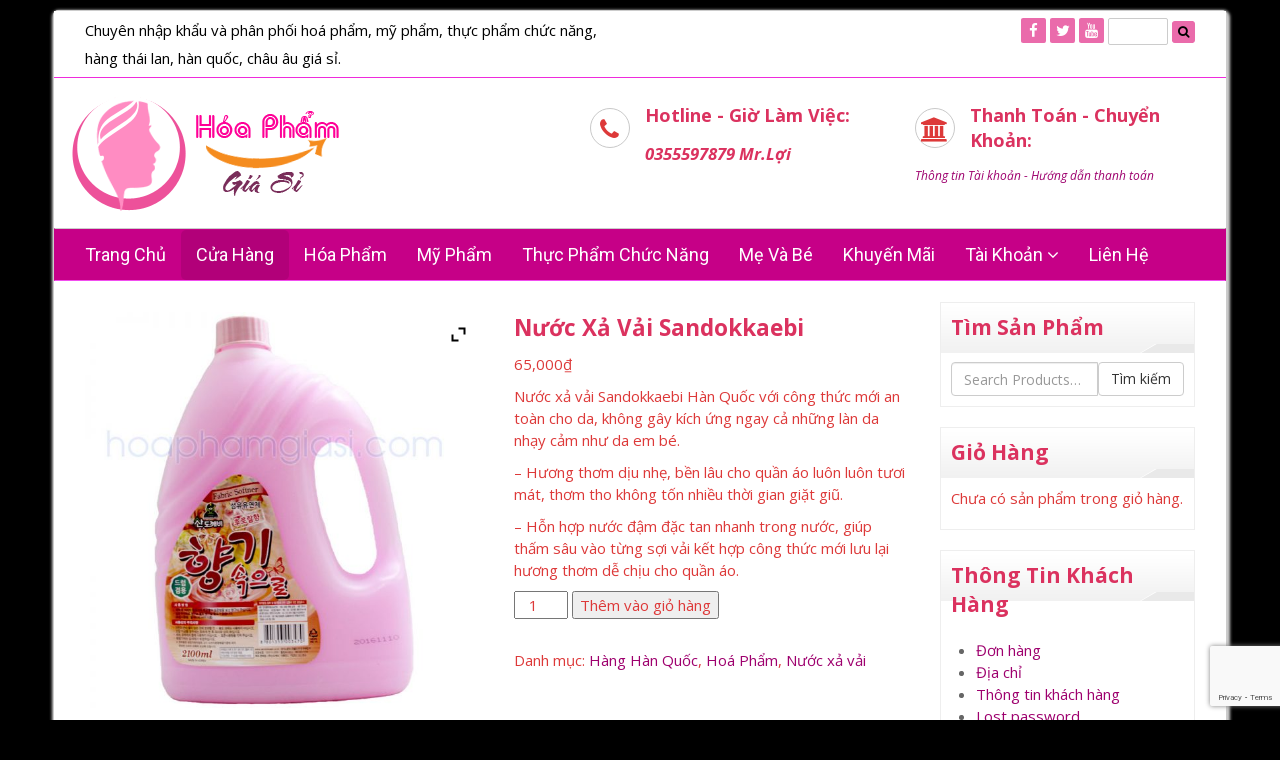

--- FILE ---
content_type: text/html; charset=UTF-8
request_url: https://hoaphamgiasi.com/shop/hoa-pham/nuoc-xa-vai/nuoc-xa-vai-sandokkaebi/
body_size: 108113
content:
<!DOCTYPE html>
<html lang="vi">
    <head>
        <meta charset="utf-8">
        <meta http-equiv="X-UA-Compatible" content="IE=edge">
        <meta name="viewport" content="width=device-width, initial-scale=1">

        <title>Nước xả vải Sandokkaebi - Hoá phẩm giá sỉHoá phẩm giá sỉ</title>
        <meta name="description" content="Chuyên cung cấp hóa phẩm giá sỉ Toàn Quốc">
        <link rel="alternate" type="application/rss+xml" title="Hoá phẩm giá sỉ RSS Feed" href="https://hoaphamgiasi.com/feed/" />
        <link rel="alternate" type="application/atom+xml" title="Hoá phẩm giá sỉ Atom Feed" href="https://hoaphamgiasi.com/feed/atom/" />
        <link rel="pingback" href="https://hoaphamgiasi.com/xmlrpc.php" />
        <meta name='robots' content='index, follow, max-image-preview:large, max-snippet:-1, max-video-preview:-1' />
	<style>img:is([sizes="auto" i], [sizes^="auto," i]) { contain-intrinsic-size: 3000px 1500px }</style>
	
	<!-- This site is optimized with the Yoast SEO plugin v26.8 - https://yoast.com/product/yoast-seo-wordpress/ -->
	<link rel="canonical" href="https://hoaphamgiasi.com/shop/hoa-pham/nuoc-xa-vai/nuoc-xa-vai-sandokkaebi/" />
	<meta property="og:locale" content="vi_VN" />
	<meta property="og:type" content="article" />
	<meta property="og:title" content="Nước xả vải Sandokkaebi - Hoá phẩm giá sỉ" />
	<meta property="og:description" content="Nước xả vải Sandokkaebi Hàn Quốc với công thức mới an toàn cho da, không gây kích ứng ngay cả những làn da nhạy cảm như da em bé.  - Hương thơm dịu nhẹ, bền lâu cho quần áo luôn luôn tươi mát, thơm tho không tốn nhiều thời gian giặt giũ.  - Hỗn hợp nước đậm đặc tan nhanh trong nước, giúp thấm sâu vào từng sợi vải kết hợp công thức mới lưu lại hương thơm dễ chịu cho quần áo." />
	<meta property="og:url" content="https://hoaphamgiasi.com/shop/hoa-pham/nuoc-xa-vai/nuoc-xa-vai-sandokkaebi/" />
	<meta property="og:site_name" content="Hoá phẩm giá sỉ" />
	<meta property="article:modified_time" content="2017-06-09T04:18:17+00:00" />
	<meta property="og:image" content="https://hoaphamgiasi.com/wp-content/uploads/2017/05/ml.jpg" />
	<meta property="og:image:width" content="800" />
	<meta property="og:image:height" content="800" />
	<meta property="og:image:type" content="image/jpeg" />
	<meta name="twitter:card" content="summary_large_image" />
	<meta name="twitter:label1" content="Ước tính thời gian đọc" />
	<meta name="twitter:data1" content="1 phút" />
	<script type="application/ld+json" class="yoast-schema-graph">{"@context":"https://schema.org","@graph":[{"@type":"WebPage","@id":"https://hoaphamgiasi.com/shop/hoa-pham/nuoc-xa-vai/nuoc-xa-vai-sandokkaebi/","url":"https://hoaphamgiasi.com/shop/hoa-pham/nuoc-xa-vai/nuoc-xa-vai-sandokkaebi/","name":"Nước xả vải Sandokkaebi - Hoá phẩm giá sỉ","isPartOf":{"@id":"https://hoaphamgiasi.com/#website"},"primaryImageOfPage":{"@id":"https://hoaphamgiasi.com/shop/hoa-pham/nuoc-xa-vai/nuoc-xa-vai-sandokkaebi/#primaryimage"},"image":{"@id":"https://hoaphamgiasi.com/shop/hoa-pham/nuoc-xa-vai/nuoc-xa-vai-sandokkaebi/#primaryimage"},"thumbnailUrl":"https://hoaphamgiasi.com/wp-content/uploads/2017/05/ml.jpg","datePublished":"2017-05-16T15:47:40+00:00","dateModified":"2017-06-09T04:18:17+00:00","breadcrumb":{"@id":"https://hoaphamgiasi.com/shop/hoa-pham/nuoc-xa-vai/nuoc-xa-vai-sandokkaebi/#breadcrumb"},"inLanguage":"vi","potentialAction":[{"@type":"ReadAction","target":["https://hoaphamgiasi.com/shop/hoa-pham/nuoc-xa-vai/nuoc-xa-vai-sandokkaebi/"]}]},{"@type":"ImageObject","inLanguage":"vi","@id":"https://hoaphamgiasi.com/shop/hoa-pham/nuoc-xa-vai/nuoc-xa-vai-sandokkaebi/#primaryimage","url":"https://hoaphamgiasi.com/wp-content/uploads/2017/05/ml.jpg","contentUrl":"https://hoaphamgiasi.com/wp-content/uploads/2017/05/ml.jpg","width":800,"height":800},{"@type":"BreadcrumbList","@id":"https://hoaphamgiasi.com/shop/hoa-pham/nuoc-xa-vai/nuoc-xa-vai-sandokkaebi/#breadcrumb","itemListElement":[{"@type":"ListItem","position":1,"name":"Home","item":"https://hoaphamgiasi.com/"},{"@type":"ListItem","position":2,"name":"Cửa hàng","item":"https://hoaphamgiasi.com/cua-hang/"},{"@type":"ListItem","position":3,"name":"Nước xả vải Sandokkaebi"}]},{"@type":"WebSite","@id":"https://hoaphamgiasi.com/#website","url":"https://hoaphamgiasi.com/","name":"Hoá phẩm giá sỉ","description":"Chuyên cung cấp hóa phẩm giá sỉ Toàn Quốc","potentialAction":[{"@type":"SearchAction","target":{"@type":"EntryPoint","urlTemplate":"https://hoaphamgiasi.com/?s={search_term_string}"},"query-input":{"@type":"PropertyValueSpecification","valueRequired":true,"valueName":"search_term_string"}}],"inLanguage":"vi"}]}</script>
	<!-- / Yoast SEO plugin. -->


<script type="text/javascript">
/* <![CDATA[ */
window._wpemojiSettings = {"baseUrl":"https:\/\/s.w.org\/images\/core\/emoji\/15.0.3\/72x72\/","ext":".png","svgUrl":"https:\/\/s.w.org\/images\/core\/emoji\/15.0.3\/svg\/","svgExt":".svg","source":{"concatemoji":"https:\/\/hoaphamgiasi.com\/wp-includes\/js\/wp-emoji-release.min.js?ver=6.7.4"}};
/*! This file is auto-generated */
!function(i,n){var o,s,e;function c(e){try{var t={supportTests:e,timestamp:(new Date).valueOf()};sessionStorage.setItem(o,JSON.stringify(t))}catch(e){}}function p(e,t,n){e.clearRect(0,0,e.canvas.width,e.canvas.height),e.fillText(t,0,0);var t=new Uint32Array(e.getImageData(0,0,e.canvas.width,e.canvas.height).data),r=(e.clearRect(0,0,e.canvas.width,e.canvas.height),e.fillText(n,0,0),new Uint32Array(e.getImageData(0,0,e.canvas.width,e.canvas.height).data));return t.every(function(e,t){return e===r[t]})}function u(e,t,n){switch(t){case"flag":return n(e,"\ud83c\udff3\ufe0f\u200d\u26a7\ufe0f","\ud83c\udff3\ufe0f\u200b\u26a7\ufe0f")?!1:!n(e,"\ud83c\uddfa\ud83c\uddf3","\ud83c\uddfa\u200b\ud83c\uddf3")&&!n(e,"\ud83c\udff4\udb40\udc67\udb40\udc62\udb40\udc65\udb40\udc6e\udb40\udc67\udb40\udc7f","\ud83c\udff4\u200b\udb40\udc67\u200b\udb40\udc62\u200b\udb40\udc65\u200b\udb40\udc6e\u200b\udb40\udc67\u200b\udb40\udc7f");case"emoji":return!n(e,"\ud83d\udc26\u200d\u2b1b","\ud83d\udc26\u200b\u2b1b")}return!1}function f(e,t,n){var r="undefined"!=typeof WorkerGlobalScope&&self instanceof WorkerGlobalScope?new OffscreenCanvas(300,150):i.createElement("canvas"),a=r.getContext("2d",{willReadFrequently:!0}),o=(a.textBaseline="top",a.font="600 32px Arial",{});return e.forEach(function(e){o[e]=t(a,e,n)}),o}function t(e){var t=i.createElement("script");t.src=e,t.defer=!0,i.head.appendChild(t)}"undefined"!=typeof Promise&&(o="wpEmojiSettingsSupports",s=["flag","emoji"],n.supports={everything:!0,everythingExceptFlag:!0},e=new Promise(function(e){i.addEventListener("DOMContentLoaded",e,{once:!0})}),new Promise(function(t){var n=function(){try{var e=JSON.parse(sessionStorage.getItem(o));if("object"==typeof e&&"number"==typeof e.timestamp&&(new Date).valueOf()<e.timestamp+604800&&"object"==typeof e.supportTests)return e.supportTests}catch(e){}return null}();if(!n){if("undefined"!=typeof Worker&&"undefined"!=typeof OffscreenCanvas&&"undefined"!=typeof URL&&URL.createObjectURL&&"undefined"!=typeof Blob)try{var e="postMessage("+f.toString()+"("+[JSON.stringify(s),u.toString(),p.toString()].join(",")+"));",r=new Blob([e],{type:"text/javascript"}),a=new Worker(URL.createObjectURL(r),{name:"wpTestEmojiSupports"});return void(a.onmessage=function(e){c(n=e.data),a.terminate(),t(n)})}catch(e){}c(n=f(s,u,p))}t(n)}).then(function(e){for(var t in e)n.supports[t]=e[t],n.supports.everything=n.supports.everything&&n.supports[t],"flag"!==t&&(n.supports.everythingExceptFlag=n.supports.everythingExceptFlag&&n.supports[t]);n.supports.everythingExceptFlag=n.supports.everythingExceptFlag&&!n.supports.flag,n.DOMReady=!1,n.readyCallback=function(){n.DOMReady=!0}}).then(function(){return e}).then(function(){var e;n.supports.everything||(n.readyCallback(),(e=n.source||{}).concatemoji?t(e.concatemoji):e.wpemoji&&e.twemoji&&(t(e.twemoji),t(e.wpemoji)))}))}((window,document),window._wpemojiSettings);
/* ]]> */
</script>
<style id='wp-emoji-styles-inline-css' type='text/css'>

	img.wp-smiley, img.emoji {
		display: inline !important;
		border: none !important;
		box-shadow: none !important;
		height: 1em !important;
		width: 1em !important;
		margin: 0 0.07em !important;
		vertical-align: -0.1em !important;
		background: none !important;
		padding: 0 !important;
	}
</style>
<link rel='stylesheet' id='wp-block-library-css' href='https://hoaphamgiasi.com/wp-includes/css/dist/block-library/style.min.css?ver=6.7.4' type='text/css' media='all' />
<style id='classic-theme-styles-inline-css' type='text/css'>
/*! This file is auto-generated */
.wp-block-button__link{color:#fff;background-color:#32373c;border-radius:9999px;box-shadow:none;text-decoration:none;padding:calc(.667em + 2px) calc(1.333em + 2px);font-size:1.125em}.wp-block-file__button{background:#32373c;color:#fff;text-decoration:none}
</style>
<style id='global-styles-inline-css' type='text/css'>
:root{--wp--preset--aspect-ratio--square: 1;--wp--preset--aspect-ratio--4-3: 4/3;--wp--preset--aspect-ratio--3-4: 3/4;--wp--preset--aspect-ratio--3-2: 3/2;--wp--preset--aspect-ratio--2-3: 2/3;--wp--preset--aspect-ratio--16-9: 16/9;--wp--preset--aspect-ratio--9-16: 9/16;--wp--preset--color--black: #000000;--wp--preset--color--cyan-bluish-gray: #abb8c3;--wp--preset--color--white: #ffffff;--wp--preset--color--pale-pink: #f78da7;--wp--preset--color--vivid-red: #cf2e2e;--wp--preset--color--luminous-vivid-orange: #ff6900;--wp--preset--color--luminous-vivid-amber: #fcb900;--wp--preset--color--light-green-cyan: #7bdcb5;--wp--preset--color--vivid-green-cyan: #00d084;--wp--preset--color--pale-cyan-blue: #8ed1fc;--wp--preset--color--vivid-cyan-blue: #0693e3;--wp--preset--color--vivid-purple: #9b51e0;--wp--preset--gradient--vivid-cyan-blue-to-vivid-purple: linear-gradient(135deg,rgba(6,147,227,1) 0%,rgb(155,81,224) 100%);--wp--preset--gradient--light-green-cyan-to-vivid-green-cyan: linear-gradient(135deg,rgb(122,220,180) 0%,rgb(0,208,130) 100%);--wp--preset--gradient--luminous-vivid-amber-to-luminous-vivid-orange: linear-gradient(135deg,rgba(252,185,0,1) 0%,rgba(255,105,0,1) 100%);--wp--preset--gradient--luminous-vivid-orange-to-vivid-red: linear-gradient(135deg,rgba(255,105,0,1) 0%,rgb(207,46,46) 100%);--wp--preset--gradient--very-light-gray-to-cyan-bluish-gray: linear-gradient(135deg,rgb(238,238,238) 0%,rgb(169,184,195) 100%);--wp--preset--gradient--cool-to-warm-spectrum: linear-gradient(135deg,rgb(74,234,220) 0%,rgb(151,120,209) 20%,rgb(207,42,186) 40%,rgb(238,44,130) 60%,rgb(251,105,98) 80%,rgb(254,248,76) 100%);--wp--preset--gradient--blush-light-purple: linear-gradient(135deg,rgb(255,206,236) 0%,rgb(152,150,240) 100%);--wp--preset--gradient--blush-bordeaux: linear-gradient(135deg,rgb(254,205,165) 0%,rgb(254,45,45) 50%,rgb(107,0,62) 100%);--wp--preset--gradient--luminous-dusk: linear-gradient(135deg,rgb(255,203,112) 0%,rgb(199,81,192) 50%,rgb(65,88,208) 100%);--wp--preset--gradient--pale-ocean: linear-gradient(135deg,rgb(255,245,203) 0%,rgb(182,227,212) 50%,rgb(51,167,181) 100%);--wp--preset--gradient--electric-grass: linear-gradient(135deg,rgb(202,248,128) 0%,rgb(113,206,126) 100%);--wp--preset--gradient--midnight: linear-gradient(135deg,rgb(2,3,129) 0%,rgb(40,116,252) 100%);--wp--preset--font-size--small: 13px;--wp--preset--font-size--medium: 20px;--wp--preset--font-size--large: 36px;--wp--preset--font-size--x-large: 42px;--wp--preset--spacing--20: 0.44rem;--wp--preset--spacing--30: 0.67rem;--wp--preset--spacing--40: 1rem;--wp--preset--spacing--50: 1.5rem;--wp--preset--spacing--60: 2.25rem;--wp--preset--spacing--70: 3.38rem;--wp--preset--spacing--80: 5.06rem;--wp--preset--shadow--natural: 6px 6px 9px rgba(0, 0, 0, 0.2);--wp--preset--shadow--deep: 12px 12px 50px rgba(0, 0, 0, 0.4);--wp--preset--shadow--sharp: 6px 6px 0px rgba(0, 0, 0, 0.2);--wp--preset--shadow--outlined: 6px 6px 0px -3px rgba(255, 255, 255, 1), 6px 6px rgba(0, 0, 0, 1);--wp--preset--shadow--crisp: 6px 6px 0px rgba(0, 0, 0, 1);}:where(.is-layout-flex){gap: 0.5em;}:where(.is-layout-grid){gap: 0.5em;}body .is-layout-flex{display: flex;}.is-layout-flex{flex-wrap: wrap;align-items: center;}.is-layout-flex > :is(*, div){margin: 0;}body .is-layout-grid{display: grid;}.is-layout-grid > :is(*, div){margin: 0;}:where(.wp-block-columns.is-layout-flex){gap: 2em;}:where(.wp-block-columns.is-layout-grid){gap: 2em;}:where(.wp-block-post-template.is-layout-flex){gap: 1.25em;}:where(.wp-block-post-template.is-layout-grid){gap: 1.25em;}.has-black-color{color: var(--wp--preset--color--black) !important;}.has-cyan-bluish-gray-color{color: var(--wp--preset--color--cyan-bluish-gray) !important;}.has-white-color{color: var(--wp--preset--color--white) !important;}.has-pale-pink-color{color: var(--wp--preset--color--pale-pink) !important;}.has-vivid-red-color{color: var(--wp--preset--color--vivid-red) !important;}.has-luminous-vivid-orange-color{color: var(--wp--preset--color--luminous-vivid-orange) !important;}.has-luminous-vivid-amber-color{color: var(--wp--preset--color--luminous-vivid-amber) !important;}.has-light-green-cyan-color{color: var(--wp--preset--color--light-green-cyan) !important;}.has-vivid-green-cyan-color{color: var(--wp--preset--color--vivid-green-cyan) !important;}.has-pale-cyan-blue-color{color: var(--wp--preset--color--pale-cyan-blue) !important;}.has-vivid-cyan-blue-color{color: var(--wp--preset--color--vivid-cyan-blue) !important;}.has-vivid-purple-color{color: var(--wp--preset--color--vivid-purple) !important;}.has-black-background-color{background-color: var(--wp--preset--color--black) !important;}.has-cyan-bluish-gray-background-color{background-color: var(--wp--preset--color--cyan-bluish-gray) !important;}.has-white-background-color{background-color: var(--wp--preset--color--white) !important;}.has-pale-pink-background-color{background-color: var(--wp--preset--color--pale-pink) !important;}.has-vivid-red-background-color{background-color: var(--wp--preset--color--vivid-red) !important;}.has-luminous-vivid-orange-background-color{background-color: var(--wp--preset--color--luminous-vivid-orange) !important;}.has-luminous-vivid-amber-background-color{background-color: var(--wp--preset--color--luminous-vivid-amber) !important;}.has-light-green-cyan-background-color{background-color: var(--wp--preset--color--light-green-cyan) !important;}.has-vivid-green-cyan-background-color{background-color: var(--wp--preset--color--vivid-green-cyan) !important;}.has-pale-cyan-blue-background-color{background-color: var(--wp--preset--color--pale-cyan-blue) !important;}.has-vivid-cyan-blue-background-color{background-color: var(--wp--preset--color--vivid-cyan-blue) !important;}.has-vivid-purple-background-color{background-color: var(--wp--preset--color--vivid-purple) !important;}.has-black-border-color{border-color: var(--wp--preset--color--black) !important;}.has-cyan-bluish-gray-border-color{border-color: var(--wp--preset--color--cyan-bluish-gray) !important;}.has-white-border-color{border-color: var(--wp--preset--color--white) !important;}.has-pale-pink-border-color{border-color: var(--wp--preset--color--pale-pink) !important;}.has-vivid-red-border-color{border-color: var(--wp--preset--color--vivid-red) !important;}.has-luminous-vivid-orange-border-color{border-color: var(--wp--preset--color--luminous-vivid-orange) !important;}.has-luminous-vivid-amber-border-color{border-color: var(--wp--preset--color--luminous-vivid-amber) !important;}.has-light-green-cyan-border-color{border-color: var(--wp--preset--color--light-green-cyan) !important;}.has-vivid-green-cyan-border-color{border-color: var(--wp--preset--color--vivid-green-cyan) !important;}.has-pale-cyan-blue-border-color{border-color: var(--wp--preset--color--pale-cyan-blue) !important;}.has-vivid-cyan-blue-border-color{border-color: var(--wp--preset--color--vivid-cyan-blue) !important;}.has-vivid-purple-border-color{border-color: var(--wp--preset--color--vivid-purple) !important;}.has-vivid-cyan-blue-to-vivid-purple-gradient-background{background: var(--wp--preset--gradient--vivid-cyan-blue-to-vivid-purple) !important;}.has-light-green-cyan-to-vivid-green-cyan-gradient-background{background: var(--wp--preset--gradient--light-green-cyan-to-vivid-green-cyan) !important;}.has-luminous-vivid-amber-to-luminous-vivid-orange-gradient-background{background: var(--wp--preset--gradient--luminous-vivid-amber-to-luminous-vivid-orange) !important;}.has-luminous-vivid-orange-to-vivid-red-gradient-background{background: var(--wp--preset--gradient--luminous-vivid-orange-to-vivid-red) !important;}.has-very-light-gray-to-cyan-bluish-gray-gradient-background{background: var(--wp--preset--gradient--very-light-gray-to-cyan-bluish-gray) !important;}.has-cool-to-warm-spectrum-gradient-background{background: var(--wp--preset--gradient--cool-to-warm-spectrum) !important;}.has-blush-light-purple-gradient-background{background: var(--wp--preset--gradient--blush-light-purple) !important;}.has-blush-bordeaux-gradient-background{background: var(--wp--preset--gradient--blush-bordeaux) !important;}.has-luminous-dusk-gradient-background{background: var(--wp--preset--gradient--luminous-dusk) !important;}.has-pale-ocean-gradient-background{background: var(--wp--preset--gradient--pale-ocean) !important;}.has-electric-grass-gradient-background{background: var(--wp--preset--gradient--electric-grass) !important;}.has-midnight-gradient-background{background: var(--wp--preset--gradient--midnight) !important;}.has-small-font-size{font-size: var(--wp--preset--font-size--small) !important;}.has-medium-font-size{font-size: var(--wp--preset--font-size--medium) !important;}.has-large-font-size{font-size: var(--wp--preset--font-size--large) !important;}.has-x-large-font-size{font-size: var(--wp--preset--font-size--x-large) !important;}
:where(.wp-block-post-template.is-layout-flex){gap: 1.25em;}:where(.wp-block-post-template.is-layout-grid){gap: 1.25em;}
:where(.wp-block-columns.is-layout-flex){gap: 2em;}:where(.wp-block-columns.is-layout-grid){gap: 2em;}
:root :where(.wp-block-pullquote){font-size: 1.5em;line-height: 1.6;}
</style>
<link rel='stylesheet' id='contact-form-7-css' href='https://hoaphamgiasi.com/wp-content/plugins/contact-form-7/includes/css/styles.css?ver=6.1.4' type='text/css' media='all' />
<link rel='stylesheet' id='fb-widget-frontend-style-css' href='https://hoaphamgiasi.com/wp-content/plugins/facebook-pagelike-widget/assets/css/style.css?ver=1.0.0' type='text/css' media='all' />
<link rel='stylesheet' id='fbshare-stylesheet-css' href='https://hoaphamgiasi.com/wp-content/plugins/woocommerce-facebook-share-like-button/css/fbshare.css?ver=6.7.4' type='text/css' media='all' />
<link rel='stylesheet' id='woocommerce-layout-css' href='https://hoaphamgiasi.com/wp-content/plugins/woocommerce/assets/css/woocommerce-layout.css?ver=10.3.7' type='text/css' media='all' />
<link rel='stylesheet' id='woocommerce-smallscreen-css' href='https://hoaphamgiasi.com/wp-content/plugins/woocommerce/assets/css/woocommerce-smallscreen.css?ver=10.3.7' type='text/css' media='only screen and (max-width: 768px)' />
<link rel='stylesheet' id='woocommerce-general-css' href='https://hoaphamgiasi.com/wp-content/plugins/woocommerce/assets/css/woocommerce.css?ver=10.3.7' type='text/css' media='all' />
<style id='woocommerce-inline-inline-css' type='text/css'>
.woocommerce form .form-row .required { visibility: visible; }
</style>
<link rel='stylesheet' id='brands-styles-css' href='https://hoaphamgiasi.com/wp-content/plugins/woocommerce/assets/css/brands.css?ver=10.3.7' type='text/css' media='all' />
<link rel='stylesheet' id='bootstrapcss-css' href='https://hoaphamgiasi.com/wp-content/themes/empowerer/bootstrap/css/bootstrap.min.css?ver=6.7.4' type='text/css' media='' />
<link rel='stylesheet' id='fontawesomecss-css' href='https://hoaphamgiasi.com/wp-content/themes/empowerer/font-awesome/css/font-awesome.min.css?ver=6.7.4' type='text/css' media='' />
<link rel='stylesheet' id='prettyphotocss-css' href='https://hoaphamgiasi.com/wp-content/themes/empowerer/css/prettyPhoto.css?ver=6.7.4' type='text/css' media='' />
<link rel='stylesheet' id='animatecss-css' href='https://hoaphamgiasi.com/wp-content/themes/empowerer/css/animate.min.css?ver=6.7.4' type='text/css' media='' />
<link rel='stylesheet' id='maincss-css' href='https://hoaphamgiasi.com/wp-content/themes/empowerer/css/main.css?ver=6.7.4' type='text/css' media='' />
<link rel='stylesheet' id='responsivecss-css' href='https://hoaphamgiasi.com/wp-content/themes/empowerer/css/responsive.css?ver=6.7.4' type='text/css' media='' />
<link rel='stylesheet' id='themecss-css' href='https://hoaphamgiasi.com/wp-content/themes/empowerer/css/theme.css?ver=6.7.4' type='text/css' media='' />
<style id='themecss-inline-css' type='text/css'>
@import url(https://fonts.googleapis.com/css?family=Open+Sans); 
                @import url(https://fonts.googleapis.com/css?family=Roboto); 
                @import url(https://fonts.googleapis.com/css?family=Open+Sans); 
     body { 
         background-color:#000000 ;
         background-image: url('') ;
         color: #dd3939; 
         font-family:Open Sans ; 
         font-size:15px } 
            #the-body{ background-color: #ffffff; 
            }
    a { color: #9e006e;}
    a:hover, a:focus { color: #e80077;}
    h1,h2,h3,h4,h5,h6 {color: #db325f; font-family:Open Sans }
    h1,h2,h3,h4,h5,h6 {font-weight: bold}h1 {font-size: 150%}h2 {font-size: 140%}h3 {font-size: 130%}h4 {font-size: 120%}h5 {font-size: 110%}h6 {font-size: 100%}h1,h2,h3,h4,h5,h6  {text-transform: capitalize;}.top-bar {background: #ffffff; border-bottom: 1px solid #ef2bdc;}.top-bar {color: #000000;}ul.social-share li a { background:#ea6bab;}input.search-form {color: #000000; }.search i {color: #000000;}.search button {background:#ea6bab;}#header{ border-bottom: 1px solid #ffffff;}#header{ background-color: #ffffff;}.navbar { background-color: #c60087;}.navbar { border-bottom: 1px solid #f24def;}
    .navbar-nav>li>a {
        font-family: Roboto;
        color: #ffffff; }.navbar-nav>li>a:hover {color: #eeee22}.navbar-nav>li>a {font-size: 120%}.navbar-nav>li>a {text-transform: capitalize;}#bottom { background-color: #ffffff; border-bottom: 3px solid }#footer { background: #4f2846; }#copyright-text { float: ; }#footer .menu { float: right; }#bottom .widget {
                background: transparent;
                border:none;
            }
            
</style>
<link rel='stylesheet' id='ywzm-prettyPhoto-css' href='//hoaphamgiasi.com/wp-content/plugins/woocommerce/assets/css/prettyPhoto.css?ver=2.1.1' type='text/css' media='all' />
<style id='ywzm-prettyPhoto-inline-css' type='text/css'>

                    div.pp_woocommerce a.pp_contract, div.pp_woocommerce a.pp_expand{
                        content: unset !important;
                        background-color: white;
                        width: 25px;
                        height: 25px;
                        margin-top: 5px;
						margin-left: 5px;
                    }

                    div.pp_woocommerce a.pp_contract, div.pp_woocommerce a.pp_expand:hover{
                        background-color: white;
                    }
                     div.pp_woocommerce a.pp_contract, div.pp_woocommerce a.pp_contract:hover{
                        background-color: white;
                    }

                    a.pp_expand:before, a.pp_contract:before{
                    content: unset !important;
                    }

                     a.pp_expand .expand-button-hidden svg, a.pp_contract .expand-button-hidden svg{
                       width: 25px;
                       height: 25px;
                       padding: 5px;
					}

					.expand-button-hidden path{
                       fill: black;
					}

                    
</style>
<link rel='stylesheet' id='ywzm-magnifier-css' href='https://hoaphamgiasi.com/wp-content/plugins/yith-woocommerce-zoom-magnifier/assets/css/yith_magnifier.css?ver=2.1.1' type='text/css' media='all' />
<link rel='stylesheet' id='ywzm_frontend-css' href='https://hoaphamgiasi.com/wp-content/plugins/yith-woocommerce-zoom-magnifier/assets/css/frontend.css?ver=2.1.1' type='text/css' media='all' />
<style id='ywzm_frontend-inline-css' type='text/css'>

                    #slider-prev, #slider-next {
                        background-color: white;
                        border: 2px solid black;
                        width:25px !important;
                        height:25px !important;
                    }

                    .yith_slider_arrow span{
                        width:25px !important;
                        height:25px !important;
                    }
                    
                    #slider-prev:hover, #slider-next:hover {
                        background-color: white;
                        border: 2px solid black;
                    }
                    
                   .thumbnails.slider path:hover {
                        fill:black;
                    }
                    
                    .thumbnails.slider path {
                        fill:black;
                        width:25px !important;
                        height:25px !important;
                    }

                    .thumbnails.slider svg {
                       width: 22px;
                       height: 22px;
                    }

                    
                    a.yith_expand {
                     position: absolute;
                     z-index: 1000;
                     background-color: white;
                     width: 25px;
                     height: 25px;
                     top: 10px;
                     bottom: initial;
                     left: initial;
                     right: 10px;
                     border-radius: 0%;
                    }

                    .expand-button-hidden svg{
                       width: 25px;
                       height: 25px;
					}

					.expand-button-hidden path{
                       fill: black;
					}
                    
</style>
<script type="text/javascript" src="https://hoaphamgiasi.com/wp-includes/js/jquery/jquery.min.js?ver=3.7.1" id="jquery-core-js"></script>
<script type="text/javascript" src="https://hoaphamgiasi.com/wp-includes/js/jquery/jquery-migrate.min.js?ver=3.4.1" id="jquery-migrate-js"></script>
<script type="text/javascript" src="https://hoaphamgiasi.com/wp-content/plugins/woocommerce/assets/js/jquery-blockui/jquery.blockUI.min.js?ver=2.7.0-wc.10.3.7" id="wc-jquery-blockui-js" data-wp-strategy="defer"></script>
<script type="text/javascript" id="wc-add-to-cart-js-extra">
/* <![CDATA[ */
var wc_add_to_cart_params = {"ajax_url":"\/wp-admin\/admin-ajax.php","wc_ajax_url":"\/?wc-ajax=%%endpoint%%","i18n_view_cart":"Xem gi\u1ecf h\u00e0ng","cart_url":"https:\/\/hoaphamgiasi.com\/gio-hang\/","is_cart":"","cart_redirect_after_add":"yes"};
/* ]]> */
</script>
<script type="text/javascript" src="https://hoaphamgiasi.com/wp-content/plugins/woocommerce/assets/js/frontend/add-to-cart.min.js?ver=10.3.7" id="wc-add-to-cart-js" data-wp-strategy="defer"></script>
<script type="text/javascript" id="wc-single-product-js-extra">
/* <![CDATA[ */
var wc_single_product_params = {"i18n_required_rating_text":"Vui l\u00f2ng ch\u1ecdn m\u1ed9t m\u1ee9c \u0111\u00e1nh gi\u00e1","i18n_rating_options":["1 tr\u00ean 5 sao","2 tr\u00ean 5 sao","3 tr\u00ean 5 sao","4 tr\u00ean 5 sao","5 tr\u00ean 5 sao"],"i18n_product_gallery_trigger_text":"Xem th\u01b0 vi\u1ec7n \u1ea3nh to\u00e0n m\u00e0n h\u00ecnh","review_rating_required":"yes","flexslider":{"rtl":false,"animation":"slide","smoothHeight":true,"directionNav":false,"controlNav":"thumbnails","slideshow":false,"animationSpeed":500,"animationLoop":false,"allowOneSlide":false},"zoom_enabled":"","zoom_options":[],"photoswipe_enabled":"","photoswipe_options":{"shareEl":false,"closeOnScroll":false,"history":false,"hideAnimationDuration":0,"showAnimationDuration":0},"flexslider_enabled":""};
/* ]]> */
</script>
<script type="text/javascript" src="https://hoaphamgiasi.com/wp-content/plugins/woocommerce/assets/js/frontend/single-product.min.js?ver=10.3.7" id="wc-single-product-js" defer="defer" data-wp-strategy="defer"></script>
<script type="text/javascript" src="https://hoaphamgiasi.com/wp-content/plugins/woocommerce/assets/js/js-cookie/js.cookie.min.js?ver=2.1.4-wc.10.3.7" id="wc-js-cookie-js" defer="defer" data-wp-strategy="defer"></script>
<script type="text/javascript" id="woocommerce-js-extra">
/* <![CDATA[ */
var woocommerce_params = {"ajax_url":"\/wp-admin\/admin-ajax.php","wc_ajax_url":"\/?wc-ajax=%%endpoint%%","i18n_password_show":"Hi\u1ec3n th\u1ecb m\u1eadt kh\u1ea9u","i18n_password_hide":"\u1ea8n m\u1eadt kh\u1ea9u"};
/* ]]> */
</script>
<script type="text/javascript" src="https://hoaphamgiasi.com/wp-content/plugins/woocommerce/assets/js/frontend/woocommerce.min.js?ver=10.3.7" id="woocommerce-js" defer="defer" data-wp-strategy="defer"></script>
<script type="text/javascript" src="https://hoaphamgiasi.com/wp-content/plugins/js_composer/assets/js/vendors/woocommerce-add-to-cart.js?ver=7.3" id="vc_woocommerce-add-to-cart-js-js"></script>
<script type="text/javascript" src="https://hoaphamgiasi.com/wp-content/themes/empowerer/bootstrap/js/bootstrap.js?ver=6.7.4" id="bootstrapjs-js"></script>
<script></script><link rel="https://api.w.org/" href="https://hoaphamgiasi.com/wp-json/" /><link rel="alternate" title="JSON" type="application/json" href="https://hoaphamgiasi.com/wp-json/wp/v2/product/209" /><link rel="EditURI" type="application/rsd+xml" title="RSD" href="https://hoaphamgiasi.com/xmlrpc.php?rsd" />
<meta name="generator" content="WordPress 6.7.4" />
<meta name="generator" content="WooCommerce 10.3.7" />
<link rel='shortlink' href='https://hoaphamgiasi.com/?p=209' />
<link rel="alternate" title="oNhúng (JSON)" type="application/json+oembed" href="https://hoaphamgiasi.com/wp-json/oembed/1.0/embed?url=https%3A%2F%2Fhoaphamgiasi.com%2Fshop%2Fhoa-pham%2Fnuoc-xa-vai%2Fnuoc-xa-vai-sandokkaebi%2F" />
<link rel="alternate" title="oNhúng (XML)" type="text/xml+oembed" href="https://hoaphamgiasi.com/wp-json/oembed/1.0/embed?url=https%3A%2F%2Fhoaphamgiasi.com%2Fshop%2Fhoa-pham%2Fnuoc-xa-vai%2Fnuoc-xa-vai-sandokkaebi%2F&#038;format=xml" />
	<noscript><style>.woocommerce-product-gallery{ opacity: 1 !important; }</style></noscript>
	<meta name="generator" content="Powered by WPBakery Page Builder - drag and drop page builder for WordPress."/>
<meta name="generator" content="Powered by Slider Revolution 6.6.20 - responsive, Mobile-Friendly Slider Plugin for WordPress with comfortable drag and drop interface." />
<script>function setREVStartSize(e){
			//window.requestAnimationFrame(function() {
				window.RSIW = window.RSIW===undefined ? window.innerWidth : window.RSIW;
				window.RSIH = window.RSIH===undefined ? window.innerHeight : window.RSIH;
				try {
					var pw = document.getElementById(e.c).parentNode.offsetWidth,
						newh;
					pw = pw===0 || isNaN(pw) || (e.l=="fullwidth" || e.layout=="fullwidth") ? window.RSIW : pw;
					e.tabw = e.tabw===undefined ? 0 : parseInt(e.tabw);
					e.thumbw = e.thumbw===undefined ? 0 : parseInt(e.thumbw);
					e.tabh = e.tabh===undefined ? 0 : parseInt(e.tabh);
					e.thumbh = e.thumbh===undefined ? 0 : parseInt(e.thumbh);
					e.tabhide = e.tabhide===undefined ? 0 : parseInt(e.tabhide);
					e.thumbhide = e.thumbhide===undefined ? 0 : parseInt(e.thumbhide);
					e.mh = e.mh===undefined || e.mh=="" || e.mh==="auto" ? 0 : parseInt(e.mh,0);
					if(e.layout==="fullscreen" || e.l==="fullscreen")
						newh = Math.max(e.mh,window.RSIH);
					else{
						e.gw = Array.isArray(e.gw) ? e.gw : [e.gw];
						for (var i in e.rl) if (e.gw[i]===undefined || e.gw[i]===0) e.gw[i] = e.gw[i-1];
						e.gh = e.el===undefined || e.el==="" || (Array.isArray(e.el) && e.el.length==0)? e.gh : e.el;
						e.gh = Array.isArray(e.gh) ? e.gh : [e.gh];
						for (var i in e.rl) if (e.gh[i]===undefined || e.gh[i]===0) e.gh[i] = e.gh[i-1];
											
						var nl = new Array(e.rl.length),
							ix = 0,
							sl;
						e.tabw = e.tabhide>=pw ? 0 : e.tabw;
						e.thumbw = e.thumbhide>=pw ? 0 : e.thumbw;
						e.tabh = e.tabhide>=pw ? 0 : e.tabh;
						e.thumbh = e.thumbhide>=pw ? 0 : e.thumbh;
						for (var i in e.rl) nl[i] = e.rl[i]<window.RSIW ? 0 : e.rl[i];
						sl = nl[0];
						for (var i in nl) if (sl>nl[i] && nl[i]>0) { sl = nl[i]; ix=i;}
						var m = pw>(e.gw[ix]+e.tabw+e.thumbw) ? 1 : (pw-(e.tabw+e.thumbw)) / (e.gw[ix]);
						newh =  (e.gh[ix] * m) + (e.tabh + e.thumbh);
					}
					var el = document.getElementById(e.c);
					if (el!==null && el) el.style.height = newh+"px";
					el = document.getElementById(e.c+"_wrapper");
					if (el!==null && el) {
						el.style.height = newh+"px";
						el.style.display = "block";
					}
				} catch(e){
					console.log("Failure at Presize of Slider:" + e)
				}
			//});
		  };</script>
		<style type="text/css" id="wp-custom-css">
			/*
Bạn có thể thêm CSS ở đây.

Nhấp chuột vào biểu tượng trợ giúp phía trên để tìm hiểu thêm.
*/
#bottom .widget{
height: 400px;
overflow: hidden;
}
.top-bar a{color:#1c6eb5}
#logo{max-width:300px}
.widgettitle {
    padding-left: 0;}
.navbar {
    background-position:top center;}
.navbar .current-menu-item,.navbar .current_page_parent,.navbar .current-menu-ancestor  {
	background-color:rgba(0, 0, 0, 0.1);
}
.navbar .current-menu-item a{
color: brown}
.navbar-nav>li>a:hover {
    background:none;
}
#header-widget em {font-size:80%}		</style>
		<noscript><style> .wpb_animate_when_almost_visible { opacity: 1; }</style></noscript>    </head>
    <body class="product-template-default single single-product postid-209 theme-empowerer woocommerce woocommerce-page woocommerce-no-js wpb-js-composer js-comp-ver-7.3 vc_responsive" data-spy="scroll" data-target=".navbar" data-offset="50">
        <div id="box-layout">
            <header id="header">
                                    <div class="top-bar">
                        <div class="container">
                                                             
                                    <div class="col-sm-6 col-xs-12">
                                        <div class="top-number"><p>Chuyên nhập khẩu và phân phối hoá phẩm, mỹ phẩm, thực phẩm chức năng, hàng thái lan, hàn quốc, châu âu giá sỉ.</p></div>
                                    </div>
                                 
                                <div class="col-sm-6 col-xs-12 no-padding">
                                     
                                        <div class="social">
                                            <ul class="social-share">

                                                                                                    <li><a href="https://www.facebook.com/hoamyphamgiasi/"><i class="fa fa-facebook"></i></a></li>
                                                                                                        <li><a href="#"><i class="fa fa-twitter"></i></a></li>
                                                                                                        <li><a href="#"><i class="fa fa-youtube"></i></a></li>
                                                                                                </ul>
                                                
                                                <div class="search">
                                                    <form role="search" method="get" class="search-form form" action="https://hoaphamgiasi.com">
                                                        <input type="text" class="search-form" name="s" autocomplete="off" placeholder="Search keywords">
                                                        <button type="submit" class="btn btn-xs"><i class="fa fa-search"></i></button>
                                                    </form>
                                                </div>
                                                                                        </div>
                                                                    </div>
                                 

                        </div>
                    </div><!--/.top-bar-->
                                                <div class="container text-center-xs" id="brand">
                                <div class="row">                          
                                    <div class="col-sm-4 col-xs-12">
                                        <a class="navbar-brand" href="https://hoaphamgiasi.com"><img id="logo" alt="" src="https://hoaphamgiasi.com/wp-content/uploads/2019/10/logohoapham2.png" alt="logo"></a>
                                    </div>
                                    <div id="header-widget" class="col-sm-8 hidden-xs">
                                        <div class="row">
                                            <div class="col-sm-5 col-sm-offset-2">
                                                <div class="clearfix">
                                                    <i class="fa fa-phone pull-lg-left pull-md-left pull-sm-left circle"></i>
                                                    <h4 class="text-spl-color text-medium">Hotline - Giờ làm việc:</h4>
                                                    <p class="text-light"><em><h2>0355597879 Mr.Lợi</h2></em></p>
                                                </div>
                                            </div>

                                            <div class="col-sm-5">
                                                <div class="clearfix">
                                                    <i class="fa fa-bank pull-lg-left pull-md-left pull-sm-left circle"></i>
                                                    <h4 class="text-spl-color text-medium">Thanh toán - Chuyển khoản:</h4>
                                                    <p class="text-light"><em><a href="https://hoaphamgiasi.com/cach-thanh-toan">Thông tin Tài khoản - Hướng dẫn thanh toán</a></em></p>
                                                </div>
                                            </div>
                                        </div>
                                    </div>
                                </div>
                            </div>
                            
                    <nav class="navbar main-menu" id="navbar-below" data-spy="affix" data-offset-top="150">
                        <div class="container">
                            <div class="navbar-header">
                                <button type="button" class="navbar-toggle" data-toggle="collapse" data-target=".navbar-collapse">
                                    <span class="sr-only">Toggle navigation</span>
                                    Menu <i class="fa fa-bars"></i>
                                </button>
                            </div>

                            <div class="navbar-collapse navbar-left"><ul id="menu-mainmenu" class="nav navbar-nav"><li id="menu-item-73" class="menu-item menu-item-type-post_type menu-item-object-page menu-item-home menu-item-73"><a href="https://hoaphamgiasi.com/">Trang chủ</a></li>
<li id="menu-item-33" class="menu-item menu-item-type-post_type menu-item-object-page current_page_parent menu-item-33"><a href="https://hoaphamgiasi.com/cua-hang/">Cửa hàng</a></li>
<li id="menu-item-136" class="menu-item menu-item-type-custom menu-item-object-custom menu-item-136"><a href="https://hoaphamgiasi.com/danh-muc/hoa-pham/">Hóa Phẩm</a></li>
<li id="menu-item-139" class="menu-item menu-item-type-custom menu-item-object-custom menu-item-139"><a href="https://hoaphamgiasi.com/danh-muc/my-pham/">Mỹ phẩm</a></li>
<li id="menu-item-1489" class="menu-item menu-item-type-taxonomy menu-item-object-product_cat menu-item-1489"><a href="https://hoaphamgiasi.com/danh-muc/thuc-pham-chuc-nang/">Thực Phẩm Chức Năng</a></li>
<li id="menu-item-1490" class="menu-item menu-item-type-taxonomy menu-item-object-product_cat menu-item-1490"><a href="https://hoaphamgiasi.com/danh-muc/me-va-be/">Mẹ Và Bé</a></li>
<li id="menu-item-534" class="menu-item menu-item-type-post_type menu-item-object-page menu-item-534"><a href="https://hoaphamgiasi.com/khuyen-mai/">Khuyến mãi</a></li>
<li id="menu-item-30" class="menu-item menu-item-type-post_type menu-item-object-page menu-item-has-children menu-item-30 dropdown"><a href="https://hoaphamgiasi.com/tai-khoan/">Tài khoản <i class="fa fa-angle-down"></i></a>
<ul class="dropdown-menu">
	<li id="menu-item-32" class="menu-item menu-item-type-post_type menu-item-object-page menu-item-32"><a href="https://hoaphamgiasi.com/gio-hang/">Giỏ hàng</a></li>
	<li id="menu-item-31" class="menu-item menu-item-type-post_type menu-item-object-page menu-item-31"><a href="https://hoaphamgiasi.com/thanh-toan/">Thanh toán</a></li>
</ul>
</li>
<li id="menu-item-83" class="menu-item menu-item-type-post_type menu-item-object-page menu-item-83"><a href="https://hoaphamgiasi.com/lien-he/">Liên hệ</a></li>
</ul></div>                                                </div>
                </nav>


            </header>
<div class="container" id="the-body">
    <div class="col-md-9">
        <div class="woocommerce-notices-wrapper"></div><div id="product-209" class="product type-product post-209 status-publish first instock product_cat-hang-han-quoc product_cat-hoa-pham product_cat-nuoc-xa-vai has-post-thumbnail featured shipping-taxable purchasable product-type-simple">

	<input type="hidden" id="yith_wczm_traffic_light" value="free">

<div class="images
">

	<div class="woocommerce-product-gallery__image "><a href="https://hoaphamgiasi.com/wp-content/uploads/2017/05/ml.jpg" itemprop="image" class="yith_magnifier_zoom woocommerce-main-image" title="ml"><img width="600" height="600" src="https://hoaphamgiasi.com/wp-content/uploads/2017/05/ml-600x600.jpg" class="attachment-shop_single size-shop_single wp-post-image" alt="" decoding="async" fetchpriority="high" srcset="https://hoaphamgiasi.com/wp-content/uploads/2017/05/ml-600x600.jpg 600w, https://hoaphamgiasi.com/wp-content/uploads/2017/05/ml-300x300.jpg 300w, https://hoaphamgiasi.com/wp-content/uploads/2017/05/ml-100x100.jpg 100w, https://hoaphamgiasi.com/wp-content/uploads/2017/05/ml-150x150.jpg 150w, https://hoaphamgiasi.com/wp-content/uploads/2017/05/ml-768x768.jpg 768w, https://hoaphamgiasi.com/wp-content/uploads/2017/05/ml.jpg 800w" sizes="(max-width: 600px) 100vw, 600px" /></a></div>
	<div class="expand-button-hidden" style="display: none;">
	<svg width="19px" height="19px" viewBox="0 0 19 19" version="1.1" xmlns="http://www.w3.org/2000/svg" xmlns:xlink="http://www.w3.org/1999/xlink">
		<defs>
			<rect id="path-1" x="0" y="0" width="30" height="30"></rect>
		</defs>
		<g id="Page-1" stroke="none" stroke-width="1" fill="none" fill-rule="evenodd">
			<g id="Product-page---example-1" transform="translate(-940.000000, -1014.000000)">
				<g id="arrow-/-expand" transform="translate(934.500000, 1008.500000)">
					<mask id="mask-2" fill="white">
						<use xlink:href="#path-1"></use>
					</mask>
					<g id="arrow-/-expand-(Background/Mask)"></g>
					<path d="M21.25,8.75 L15,8.75 L15,6.25 L23.75,6.25 L23.740468,15.0000006 L21.25,15.0000006 L21.25,8.75 Z M8.75,21.25 L15,21.25 L15,23.75 L6.25,23.75 L6.25953334,14.9999988 L8.75,14.9999988 L8.75,21.25 Z" fill="#000000" mask="url(#mask-2)"></path>
				</g>
			</g>
		</g>
	</svg>
	</div>

	<div class="zoom-button-hidden" style="display: none;">
		<svg width="22px" height="22px" viewBox="0 0 22 22" version="1.1" xmlns="http://www.w3.org/2000/svg" xmlns:xlink="http://www.w3.org/1999/xlink">
			<defs>
				<rect id="path-1" x="0" y="0" width="30" height="30"></rect>
			</defs>
			<g id="Page-1" stroke="none" stroke-width="1" fill="none" fill-rule="evenodd">
				<g id="Product-page---example-1" transform="translate(-990.000000, -1013.000000)">
					<g id="edit-/-search" transform="translate(986.000000, 1010.000000)">
						<mask id="mask-2" fill="white">
							<use xlink:href="#path-1"></use>
						</mask>
						<g id="edit-/-search-(Background/Mask)"></g>
						<path d="M17.9704714,15.5960917 C20.0578816,12.6670864 19.7876957,8.57448101 17.1599138,5.94669908 C14.2309815,3.01776677 9.4822444,3.01776707 6.55331239,5.94669908 C3.62438008,8.87563139 3.62438008,13.6243683 6.55331239,16.5533006 C9.18109432,19.1810825 13.2736993,19.4512688 16.2027049,17.3638582 L23.3470976,24.5082521 L25.1148653,22.7404845 L17.9704714,15.5960917 C19.3620782,13.6434215 19.3620782,13.6434215 17.9704714,15.5960917 Z M15.3921473,7.71446586 C17.3447686,9.6670872 17.3447686,12.8329128 15.3921473,14.7855341 C13.4395258,16.7381556 10.273701,16.7381555 8.32107961,14.7855341 C6.36845812,12.8329127 6.36845812,9.66708735 8.32107961,7.71446586 C10.273701,5.76184452 13.4395258,5.76184437 15.3921473,7.71446586 C16.6938949,9.01621342 16.6938949,9.01621342 15.3921473,7.71446586 Z" fill="#000000" mask="url(#mask-2)"></path>
					</g>
				</g>
			</g>
		</svg>

	</div>


	
	<div class="thumbnails slider">
		<ul class="yith_magnifier_gallery" data-columns="3" data-circular="yes" data-slider_infinite="yes" data-auto_carousel="">
			<li class="yith_magnifier_thumbnail first active-thumbnail" style="width: 30%;margin-left: 1.6666666666667%;margin-right: 1.6666666666667%"><a href="https://hoaphamgiasi.com/wp-content/uploads/2017/05/ml.jpg" class="yith_magnifier_thumbnail first active-thumbnail" title="ml" data-small="https://hoaphamgiasi.com/wp-content/uploads/2017/05/ml-600x600.jpg"><img width="100" height="100" src="https://hoaphamgiasi.com/wp-content/uploads/2017/05/ml-100x100.jpg" class="attachment-shop_thumbnail size-shop_thumbnail" alt="" /></a></li><li class="yith_magnifier_thumbnail inactive-thumbnail" style="width: 30%;margin-left: 1.6666666666667%;margin-right: 1.6666666666667%"><a href="https://hoaphamgiasi.com/wp-content/uploads/2017/05/f3.gif" class="yith_magnifier_thumbnail inactive-thumbnail" title="f3" data-small="https://hoaphamgiasi.com/wp-content/uploads/2017/05/f3-600x600.gif"><img width="100" height="100" src="https://hoaphamgiasi.com/wp-content/uploads/2017/05/f3-100x100.gif" class="attachment-shop_thumbnail size-shop_thumbnail" alt="" /></a></li><li class="yith_magnifier_thumbnail inactive-thumbnail last" style="width: 30%;margin-left: 1.6666666666667%;margin-right: 1.6666666666667%"><a href="https://hoaphamgiasi.com/wp-content/uploads/2017/05/f2.gif" class="yith_magnifier_thumbnail inactive-thumbnail last" title="f2" data-small="https://hoaphamgiasi.com/wp-content/uploads/2017/05/f2-600x600.gif"><img width="100" height="100" src="https://hoaphamgiasi.com/wp-content/uploads/2017/05/f2-100x100.gif" class="attachment-shop_thumbnail size-shop_thumbnail" alt="" loading="lazy" /></a></li><li class="yith_magnifier_thumbnail inactive-thumbnail" style="width: 30%;margin-left:1.6666666666667%;margin-right: 1.6666666666667%"><a href="https://hoaphamgiasi.com/wp-content/uploads/2017/05/f1.gif" class="yith_magnifier_thumbnail inactive-thumbnail" title="f1" data-small="https://hoaphamgiasi.com/wp-content/uploads/2017/05/f1-600x600.gif"><img width="100" height="100" src="https://hoaphamgiasi.com/wp-content/uploads/2017/05/f1-100x100.gif" class="attachment-shop_thumbnail size-shop_thumbnail" alt="" loading="lazy" /></a></li>		</ul>

					<div id="slider-prev" class="yith_slider_arrow">
				<span>
					<svg viewBox="0 0 32 32" xmlns="http://www.w3.org/2000/svg"><defs><style>.cls-1{fill:none;}</style></defs><title/><g data-name="Layer 2" id="Layer_2"><path d="M20,25a1,1,0,0,1-.71-.29l-8-8a1,1,0,0,1,0-1.42l8-8a1,1,0,1,1,1.42,1.42L13.41,16l7.3,7.29a1,1,0,0,1,0,1.42A1,1,0,0,1,20,25Z"/></g><g id="frame"><rect class="cls-1" height="32" width="32"/></g></svg>
				</span>
			</div>
			<div id="slider-next" class="yith_slider_arrow">
				<span>
					<svg viewBox="0 0 32 32" xmlns="http://www.w3.org/2000/svg"><defs><style>.cls-1{fill:none;}</style></defs><title/><g data-name="Layer 2" id="Layer_2"><path d="M12,25a1,1,0,0,1-.71-.29,1,1,0,0,1,0-1.42L18.59,16l-7.3-7.29a1,1,0,1,1,1.42-1.42l8,8a1,1,0,0,1,0,1.42l-8,8A1,1,0,0,1,12,25Z"/></g><g id="frame"><rect class="cls-1" height="32" width="32"/></g></svg>
				</span>
			</div>
				<input id="yith_wc_zm_carousel_controler" type="hidden" value="1">
	</div>

	
</div>


<script type="text/javascript" charset="utf-8">

	var yith_magnifier_options = {
		enableSlider: true,

				sliderOptions: {
			responsive: 'true',
			circular: true,
			infinite: true,
			direction: 'left',
			debug: false,
			auto: false,
			align: 'left',
			prev: {
				button: "#slider-prev",
				key: "left"
			},
			next: {
				button: "#slider-next",
				key: "right"
			},
			scroll: {
				items: 1,
				pauseOnHover: true
			},
			items: {
				visible: 3			}
		},

		

		
		showTitle: false,
		zoomWidth: 'auto',
		zoomHeight: 'auto',
		position: 'right',
		softFocus: false,
		adjustY: 0,
		disableRightClick: false,
		phoneBehavior: 'right',
		zoom_wrap_additional_css: '',
		lensOpacity: '0.5',
		loadingLabel: 'Loading...',
	};

</script>

	<div class="summary entry-summary">
		<h1 class="product_title entry-title">Nước xả vải Sandokkaebi</h1><p class="price"><span class="woocommerce-Price-amount amount"><bdi>65,000<span class="woocommerce-Price-currencySymbol">&#8363;</span></bdi></span></p>
<div class="woocommerce-product-details__short-description">
	<p>Nước xả vải Sandokkaebi Hàn Quốc với công thức mới an toàn cho da, không gây kích ứng ngay cả những làn da nhạy cảm như da em bé.</p>
<p>&#8211; Hương thơm dịu nhẹ, bền lâu cho quần áo luôn luôn tươi mát, thơm tho không tốn nhiều thời gian giặt giũ.</p>
<p>&#8211; Hỗn hợp nước đậm đặc tan nhanh trong nước, giúp thấm sâu vào từng sợi vải kết hợp công thức mới lưu lại hương thơm dễ chịu cho quần áo.</p>
</div>

	
	<form class="cart" action="https://hoaphamgiasi.com/shop/hoa-pham/nuoc-xa-vai/nuoc-xa-vai-sandokkaebi/" method="post" enctype='multipart/form-data'>
		
		<div class="quantity">
		<label class="screen-reader-text" for="quantity_69771a7375f51">Nước xả vải Sandokkaebi số lượng</label>
	<input
		type="number"
				id="quantity_69771a7375f51"
		class="input-text qty text"
		name="quantity"
		value="1"
		aria-label="Số lượng sản phẩm"
				min="1"
							step="1"
			placeholder=""
			inputmode="numeric"
			autocomplete="off"
			/>
	</div>

		<button type="submit" name="add-to-cart" value="209" class="single_add_to_cart_button button alt">Thêm vào giỏ hàng</button>

			</form>

	
<div class="product_meta">

	
	
	<span class="posted_in">Danh mục: <a href="https://hoaphamgiasi.com/danh-muc/hang-han-quoc/" rel="tag">Hàng Hàn Quốc</a>, <a href="https://hoaphamgiasi.com/danh-muc/hoa-pham/" rel="tag">Hoá Phẩm</a>, <a href="https://hoaphamgiasi.com/danh-muc/hoa-pham/nuoc-xa-vai/" rel="tag">Nước xả vải</a></span>
	
	
</div>
<div id="fb-root"></div>
        	<script>(function(d, s, id) {
	            var js, fjs = d.getElementsByTagName(s)[0];
	            if (d.getElementById(id)) return;
	            js = d.createElement(s); js.id = id;
	            js.src = "//connect.facebook.net/vi_VN/all.js#xfbml=1&appId=216944597824";
	            fjs.parentNode.insertBefore(js, fjs);
        	}(document, 'script', 'facebook-jssdk'));</script>				<div class="facebook-button-container" style="display:block;float:left;">
					<div class="facebook-button"><div class="fb-like" data-href="https://hoaphamgiasi.com/shop/hoa-pham/nuoc-xa-vai/nuoc-xa-vai-sandokkaebi/" data-send="1" data-layout="button_count" data-width="450" data-show-faces="false"></div></div>
				</div>
				</div>

	
	<div class="woocommerce-tabs wc-tabs-wrapper">
		<ul class="tabs wc-tabs" role="tablist">
							<li role="presentation" class="description_tab" id="tab-title-description">
					<a href="#tab-description" role="tab" aria-controls="tab-description">
						Mô tả					</a>
				</li>
					</ul>
					<div class="woocommerce-Tabs-panel woocommerce-Tabs-panel--description panel entry-content wc-tab" id="tab-description" role="tabpanel" aria-labelledby="tab-title-description">
				
	<h2>Mô tả</h2>

<p>&#8211; Xuất xứ: Hàn Quốc</p>
<p>&#8211; Dung tích: 2100ml/chai</p>
<p>&#8211; HSD: 03 năm kể từ ngày sản xuất</p>
<p>&#8211; Có 4 mùi hương: Hương hoa, Hương Lavender, hương Freesia, hương biển xanh.</p>
<p>&nbsp;</p>
<p><strong>Điểm nổi bật</strong></p>
<p><strong> </strong>&#8211; Nước xả vải Sandokkaebi Hàn Quốc với công thức mới an toàn cho da, không gây kích ứng ngay cả những làn da nhạy cảm như da em bé.</p>
<p>&#8211; Hương thơm dịu nhẹ, bền lâu cho quần áo luôn luôn tươi mát, thơm tho không tốn nhiều thời gian giặt giũ.</p>
<p>&#8211; Hỗn hợp nước đậm đặc tan nhanh trong nước, giúp thấm sâu vào từng sợi vải kết hợp công thức mới lưu lại hương thơm dễ chịu cho quần áo.</p>
<p>&#8211; Có thể dùng cho giặt tay và giặt máy.</p>
			</div>
		
			</div>


	<section class="related products">

					<h2>Sản phẩm tương tự</h2>
				<ul class="products columns-4">

			
					<li class="product type-product post-1643 status-publish first instock product_cat-hando product_cat-hang-han-quoc product_cat-hoa-pham product_cat-thong-tac has-post-thumbnail shipping-taxable purchasable product-type-simple">
	<a href="https://hoaphamgiasi.com/shop/hoa-pham/thong-tac/bot-thong-cong-hando/" class="woocommerce-LoopProduct-link woocommerce-loop-product__link"><img width="300" height="300" src="https://hoaphamgiasi.com/wp-content/uploads/2018/04/thong-cong-300x300.jpg" class="attachment-woocommerce_thumbnail size-woocommerce_thumbnail" alt="Bột Thông Cống Hando" decoding="async" loading="lazy" srcset="https://hoaphamgiasi.com/wp-content/uploads/2018/04/thong-cong-300x300.jpg 300w, https://hoaphamgiasi.com/wp-content/uploads/2018/04/thong-cong-100x100.jpg 100w, https://hoaphamgiasi.com/wp-content/uploads/2018/04/thong-cong-600x600.jpg 600w, https://hoaphamgiasi.com/wp-content/uploads/2018/04/thong-cong-150x150.jpg 150w, https://hoaphamgiasi.com/wp-content/uploads/2018/04/thong-cong-768x768.jpg 768w, https://hoaphamgiasi.com/wp-content/uploads/2018/04/thong-cong.jpg 800w" sizes="auto, (max-width: 300px) 100vw, 300px" /><h2 class="woocommerce-loop-product__title">Bột Thông Cống Hando</h2>
	<span class="price"><span class="woocommerce-Price-amount amount"><bdi>20,000<span class="woocommerce-Price-currencySymbol">&#8363;</span></bdi></span></span>
</a><a href="/shop/hoa-pham/nuoc-xa-vai/nuoc-xa-vai-sandokkaebi/?add-to-cart=1643" aria-describedby="woocommerce_loop_add_to_cart_link_describedby_1643" data-quantity="1" class="button product_type_simple add_to_cart_button ajax_add_to_cart" data-product_id="1643" data-product_sku="" aria-label="Thêm vào giỏ hàng: &ldquo;Bột Thông Cống Hando&rdquo;" rel="nofollow" data-success_message="&ldquo;Bột Thông Cống Hando&rdquo; đã được thêm vào giỏ hàng của bạn">Thêm vào giỏ hàng</a>	<span id="woocommerce_loop_add_to_cart_link_describedby_1643" class="screen-reader-text">
			</span>
</li>

			
					<li class="product type-product post-338 status-publish instock product_cat-hang-han-quoc product_cat-hoa-pham product_cat-nuoc-tay product_cat-sdj-corporation has-post-thumbnail featured shipping-taxable purchasable product-type-simple">
	<a href="https://hoaphamgiasi.com/shop/hoa-pham/nuoc-tay/goi-bot-tay-ve-sinh-long-may-giat-450g/" class="woocommerce-LoopProduct-link woocommerce-loop-product__link"><img width="300" height="300" src="https://hoaphamgiasi.com/wp-content/uploads/2017/05/tl2-300x300.gif" class="attachment-woocommerce_thumbnail size-woocommerce_thumbnail" alt="Gói bột tẩy lồng máy giặt 450g" decoding="async" loading="lazy" srcset="https://hoaphamgiasi.com/wp-content/uploads/2017/05/tl2-300x300.gif 300w, https://hoaphamgiasi.com/wp-content/uploads/2017/05/tl2-100x100.gif 100w, https://hoaphamgiasi.com/wp-content/uploads/2017/05/tl2-600x600.gif 600w, https://hoaphamgiasi.com/wp-content/uploads/2017/05/tl2-150x150.gif 150w, https://hoaphamgiasi.com/wp-content/uploads/2017/05/tl2-768x768.gif 768w" sizes="auto, (max-width: 300px) 100vw, 300px" /><h2 class="woocommerce-loop-product__title">Gói bột tẩy lồng máy giặt 450g</h2>
	<span class="price"><span class="woocommerce-Price-amount amount"><bdi>32,000<span class="woocommerce-Price-currencySymbol">&#8363;</span></bdi></span></span>
</a><a href="/shop/hoa-pham/nuoc-xa-vai/nuoc-xa-vai-sandokkaebi/?add-to-cart=338" aria-describedby="woocommerce_loop_add_to_cart_link_describedby_338" data-quantity="1" class="button product_type_simple add_to_cart_button ajax_add_to_cart" data-product_id="338" data-product_sku="" aria-label="Thêm vào giỏ hàng: &ldquo;Gói bột tẩy lồng máy giặt 450g&rdquo;" rel="nofollow" data-success_message="&ldquo;Gói bột tẩy lồng máy giặt 450g&rdquo; đã được thêm vào giỏ hàng của bạn">Thêm vào giỏ hàng</a>	<span id="woocommerce_loop_add_to_cart_link_describedby_338" class="screen-reader-text">
			</span>
</li>

			
					<li class="product type-product post-326 status-publish instock product_cat-hando product_cat-hang-han-quoc product_cat-hoa-pham product_cat-khu-mui has-post-thumbnail shipping-taxable purchasable product-type-simple">
	<a href="https://hoaphamgiasi.com/shop/hoa-pham/khu-mui/sap-khu-mui-tu-lanh-hando/" class="woocommerce-LoopProduct-link woocommerce-loop-product__link"><img width="300" height="300" src="https://hoaphamgiasi.com/wp-content/uploads/2017/05/98-300x300.jpg" class="attachment-woocommerce_thumbnail size-woocommerce_thumbnail" alt="Sáp Khử Mùi Tủ Lạnh Hando" decoding="async" loading="lazy" srcset="https://hoaphamgiasi.com/wp-content/uploads/2017/05/98-300x300.jpg 300w, https://hoaphamgiasi.com/wp-content/uploads/2017/05/98-100x100.jpg 100w, https://hoaphamgiasi.com/wp-content/uploads/2017/05/98-600x600.jpg 600w, https://hoaphamgiasi.com/wp-content/uploads/2017/05/98-150x150.jpg 150w, https://hoaphamgiasi.com/wp-content/uploads/2017/05/98-768x768.jpg 768w, https://hoaphamgiasi.com/wp-content/uploads/2017/05/98.jpg 800w" sizes="auto, (max-width: 300px) 100vw, 300px" /><h2 class="woocommerce-loop-product__title">Sáp Khử Mùi Tủ Lạnh Hando</h2>
	<span class="price"><span class="woocommerce-Price-amount amount"><bdi>39,000<span class="woocommerce-Price-currencySymbol">&#8363;</span></bdi></span></span>
</a><a href="/shop/hoa-pham/nuoc-xa-vai/nuoc-xa-vai-sandokkaebi/?add-to-cart=326" aria-describedby="woocommerce_loop_add_to_cart_link_describedby_326" data-quantity="1" class="button product_type_simple add_to_cart_button ajax_add_to_cart" data-product_id="326" data-product_sku="" aria-label="Thêm vào giỏ hàng: &ldquo;Sáp Khử Mùi Tủ Lạnh Hando&rdquo;" rel="nofollow" data-success_message="&ldquo;Sáp Khử Mùi Tủ Lạnh Hando&rdquo; đã được thêm vào giỏ hàng của bạn">Thêm vào giỏ hàng</a>	<span id="woocommerce_loop_add_to_cart_link_describedby_326" class="screen-reader-text">
			</span>
</li>

			
					<li class="product type-product post-223 status-publish last instock product_cat-hando product_cat-hang-han-quoc product_cat-hoa-pham product_cat-nuoc-tay has-post-thumbnail shipping-taxable purchasable product-type-simple">
	<a href="https://hoaphamgiasi.com/shop/hoa-pham/nuoc-tay/nuoc-thom-lau-san-hando/" class="woocommerce-LoopProduct-link woocommerce-loop-product__link"><img width="300" height="300" src="https://hoaphamgiasi.com/wp-content/uploads/2017/05/lau-300x300.jpg" class="attachment-woocommerce_thumbnail size-woocommerce_thumbnail" alt="Nước Thơm Lau Sàn Hando" decoding="async" loading="lazy" srcset="https://hoaphamgiasi.com/wp-content/uploads/2017/05/lau-300x300.jpg 300w, https://hoaphamgiasi.com/wp-content/uploads/2017/05/lau-100x100.jpg 100w, https://hoaphamgiasi.com/wp-content/uploads/2017/05/lau-600x600.jpg 600w, https://hoaphamgiasi.com/wp-content/uploads/2017/05/lau-150x150.jpg 150w, https://hoaphamgiasi.com/wp-content/uploads/2017/05/lau-768x768.jpg 768w, https://hoaphamgiasi.com/wp-content/uploads/2017/05/lau.jpg 800w" sizes="auto, (max-width: 300px) 100vw, 300px" /><h2 class="woocommerce-loop-product__title">Nước Thơm Lau Sàn Hando</h2>
	<span class="price"><span class="woocommerce-Price-amount amount"><bdi>25,000<span class="woocommerce-Price-currencySymbol">&#8363;</span></bdi></span></span>
</a><a href="/shop/hoa-pham/nuoc-xa-vai/nuoc-xa-vai-sandokkaebi/?add-to-cart=223" aria-describedby="woocommerce_loop_add_to_cart_link_describedby_223" data-quantity="1" class="button product_type_simple add_to_cart_button ajax_add_to_cart" data-product_id="223" data-product_sku="" aria-label="Thêm vào giỏ hàng: &ldquo;Nước Thơm Lau Sàn Hando&rdquo;" rel="nofollow" data-success_message="&ldquo;Nước Thơm Lau Sàn Hando&rdquo; đã được thêm vào giỏ hàng của bạn">Thêm vào giỏ hàng</a>	<span id="woocommerce_loop_add_to_cart_link_describedby_223" class="screen-reader-text">
			</span>
</li>

			
		</ul>

	</section>
	</div>

    </div>
    <aside class="col-md-3">
        <div id="woocommerce_product_search-3" class="widget woocommerce widget_product_search"><h2 class="widgettitle">Tìm sản phẩm</h2><form role="search" method="get" class="woocommerce-product-search form" action="https://hoaphamgiasi.com/">
    
    <div class="input-group">	
	<input type="search" id="woocommerce-product-search-field" class="search-field form-control" placeholder="Search Products&hellip;" value="" name="s" title="Search for:" />
	<span class="input-group-btn">
            <button type="submit" class="btn btn-default" >Tìm kiếm</button>
        </span>
	<input type="hidden" name="post_type" value="product" />
    </div>
</form>
</div><div id="woocommerce_widget_cart-2" class="widget woocommerce widget_shopping_cart"><h2 class="widgettitle">Giỏ hàng</h2><div class="widget_shopping_cart_content"></div></div><div id="nav_menu-2" class="widget widget_nav_menu"><h2 class="widgettitle">Thông tin khách hàng</h2><div class="menu-thong-tin-khach-hang-container"><ul id="menu-thong-tin-khach-hang" class="menu"><li id="menu-item-561" class="menu-item menu-item-type-custom menu-item-object-custom menu-item-561"><a href="https://hoaphamgiasi.com/tai-khoan/orders/">Đơn hàng</a></li>
<li id="menu-item-562" class="menu-item menu-item-type-custom menu-item-object-custom menu-item-562"><a href="https://hoaphamgiasi.com/tai-khoan/edit-address/">Địa chỉ</a></li>
<li id="menu-item-563" class="menu-item menu-item-type-custom menu-item-object-custom menu-item-563"><a href="https://hoaphamgiasi.com/tai-khoan/edit-account/">Thông tin khách hàng</a></li>
<li id="menu-item-565" class="menu-item menu-item-type-custom menu-item-object-custom menu-item-565"><a href="https://hoaphamgiasi.com/tai-khoan/lost-password/">Lost password</a></li>
</ul></div></div><div id="woocommerce_product_categories-2" class="widget woocommerce widget_product_categories"><h2 class="widgettitle">Danh mục SP</h2><ul class="product-categories"><li class="cat-item cat-item-52 cat-parent"><a href="https://hoaphamgiasi.com/danh-muc/au/">Hàng AU</a><ul class='children'>
<li class="cat-item cat-item-86"><a href="https://hoaphamgiasi.com/danh-muc/au/ariel/">Ariel</a></li>
<li class="cat-item cat-item-67"><a href="https://hoaphamgiasi.com/danh-muc/au/clear-au/">Clear</a></li>
<li class="cat-item cat-item-77"><a href="https://hoaphamgiasi.com/danh-muc/au/coast-au/">Coast</a></li>
<li class="cat-item cat-item-54"><a href="https://hoaphamgiasi.com/danh-muc/au/lix/">Lix</a></li>
<li class="cat-item cat-item-63"><a href="https://hoaphamgiasi.com/danh-muc/au/net/">Net</a></li>
<li class="cat-item cat-item-65"><a href="https://hoaphamgiasi.com/danh-muc/au/olay/">Olay</a></li>
<li class="cat-item cat-item-85"><a href="https://hoaphamgiasi.com/danh-muc/au/omo/">Omo</a></li>
<li class="cat-item cat-item-53"><a href="https://hoaphamgiasi.com/danh-muc/au/surf/">Surf</a></li>
<li class="cat-item cat-item-90"><a href="https://hoaphamgiasi.com/danh-muc/au/tide/">Tide</a></li>
<li class="cat-item cat-item-107"><a href="https://hoaphamgiasi.com/danh-muc/au/unilever/">Unilever</a></li>
</ul>
</li>
<li class="cat-item cat-item-21 cat-parent"><a href="https://hoaphamgiasi.com/danh-muc/hang-gia-dung/">Hàng Gia Dụng</a><ul class='children'>
<li class="cat-item cat-item-83"><a href="https://hoaphamgiasi.com/danh-muc/hang-gia-dung/bao-duong-oto/">Bảo dưỡng ôtô</a></li>
<li class="cat-item cat-item-87"><a href="https://hoaphamgiasi.com/danh-muc/hang-gia-dung/binh-dung-nuoc/">Bình đựng nước</a></li>
<li class="cat-item cat-item-88"><a href="https://hoaphamgiasi.com/danh-muc/hang-gia-dung/do-bep/">Đồ bếp</a></li>
<li class="cat-item cat-item-89"><a href="https://hoaphamgiasi.com/danh-muc/hang-gia-dung/may-cong-cu/">Máy công cụ</a></li>
</ul>
</li>
<li class="cat-item cat-item-16 cat-parent"><a href="https://hoaphamgiasi.com/danh-muc/hang-han-quoc/">Hàng Hàn Quốc</a><ul class='children'>
<li class="cat-item cat-item-46"><a href="https://hoaphamgiasi.com/danh-muc/hang-han-quoc/acana/">Acana</a></li>
<li class="cat-item cat-item-57"><a href="https://hoaphamgiasi.com/danh-muc/hang-han-quoc/antiphlamine/">Antiphlamine</a></li>
<li class="cat-item cat-item-25"><a href="https://hoaphamgiasi.com/danh-muc/hang-han-quoc/hando/">Hando</a></li>
<li class="cat-item cat-item-26"><a href="https://hoaphamgiasi.com/danh-muc/hang-han-quoc/k-life/">K-life</a></li>
<li class="cat-item cat-item-106"><a href="https://hoaphamgiasi.com/danh-muc/hang-han-quoc/mr-fresh/">Mr. Fresh</a></li>
<li class="cat-item cat-item-37"><a href="https://hoaphamgiasi.com/danh-muc/hang-han-quoc/sandokkaebi/">SANDOKKAEBI</a></li>
<li class="cat-item cat-item-42"><a href="https://hoaphamgiasi.com/danh-muc/hang-han-quoc/sdj-corporation/">SDJ COrporation</a></li>
</ul>
</li>
<li class="cat-item cat-item-17 cat-parent"><a href="https://hoaphamgiasi.com/danh-muc/hang-thai-lan/">Hàng Thái Lan</a><ul class='children'>
<li class="cat-item cat-item-39"><a href="https://hoaphamgiasi.com/danh-muc/hang-thai-lan/aro/">Aro</a></li>
<li class="cat-item cat-item-24"><a href="https://hoaphamgiasi.com/danh-muc/hang-thai-lan/carefor/">Carefor</a></li>
<li class="cat-item cat-item-62"><a href="https://hoaphamgiasi.com/danh-muc/hang-thai-lan/clear/">Clear</a></li>
<li class="cat-item cat-item-64"><a href="https://hoaphamgiasi.com/danh-muc/hang-thai-lan/d-nee/">D-nee</a></li>
<li class="cat-item cat-item-33"><a href="https://hoaphamgiasi.com/danh-muc/hang-thai-lan/daiwa/">Daiwa</a></li>
<li class="cat-item cat-item-69"><a href="https://hoaphamgiasi.com/danh-muc/hang-thai-lan/epo/">Epo</a></li>
<li class="cat-item cat-item-51"><a href="https://hoaphamgiasi.com/danh-muc/hang-thai-lan/essence/">Essence</a></li>
<li class="cat-item cat-item-27"><a href="https://hoaphamgiasi.com/danh-muc/hang-thai-lan/floresan/">Floresan</a></li>
<li class="cat-item cat-item-28"><a href="https://hoaphamgiasi.com/danh-muc/hang-thai-lan/hygien/">Hygiene</a></li>
<li class="cat-item cat-item-55"><a href="https://hoaphamgiasi.com/danh-muc/hang-thai-lan/lion/">Lion</a></li>
<li class="cat-item cat-item-50"><a href="https://hoaphamgiasi.com/danh-muc/hang-thai-lan/wax-hang-thai-lan/">M-Pros</a></li>
<li class="cat-item cat-item-60"><a href="https://hoaphamgiasi.com/danh-muc/hang-thai-lan/pantene/">Pantene</a></li>
<li class="cat-item cat-item-23"><a href="https://hoaphamgiasi.com/danh-muc/hang-thai-lan/pao/">Pao</a></li>
<li class="cat-item cat-item-31"><a href="https://hoaphamgiasi.com/danh-muc/hang-thai-lan/pinto/">Pinto</a></li>
<li class="cat-item cat-item-61"><a href="https://hoaphamgiasi.com/danh-muc/hang-thai-lan/rejoice/">Rejoice</a></li>
<li class="cat-item cat-item-43"><a href="https://hoaphamgiasi.com/danh-muc/hang-thai-lan/sunsilk/">sunsilk</a></li>
</ul>
</li>
<li class="cat-item cat-item-19 cat-parent current-cat-parent"><a href="https://hoaphamgiasi.com/danh-muc/hoa-pham/">Hoá Phẩm</a><ul class='children'>
<li class="cat-item cat-item-38"><a href="https://hoaphamgiasi.com/danh-muc/hoa-pham/bot-giat/">Bột giặt</a></li>
<li class="cat-item cat-item-80"><a href="https://hoaphamgiasi.com/danh-muc/hoa-pham/diet-con-trung/">Diệt côn trùng</a></li>
<li class="cat-item cat-item-41"><a href="https://hoaphamgiasi.com/danh-muc/hoa-pham/khu-mui/">Khử mùi</a></li>
<li class="cat-item cat-item-35"><a href="https://hoaphamgiasi.com/danh-muc/hoa-pham/nuoc-giat/">Nước giặt</a></li>
<li class="cat-item cat-item-32"><a href="https://hoaphamgiasi.com/danh-muc/hoa-pham/nuoc-rua-chen/">Nước rửa chén</a></li>
<li class="cat-item cat-item-110"><a href="https://hoaphamgiasi.com/danh-muc/hoa-pham/nuoc-rua-tay/">nước rủa tay</a></li>
<li class="cat-item cat-item-34"><a href="https://hoaphamgiasi.com/danh-muc/hoa-pham/nuoc-tay/">Nước tẩy</a></li>
<li class="cat-item cat-item-30 current-cat"><a href="https://hoaphamgiasi.com/danh-muc/hoa-pham/nuoc-xa-vai/">Nước xả vải</a></li>
<li class="cat-item cat-item-36"><a href="https://hoaphamgiasi.com/danh-muc/hoa-pham/sap-thom/">Sáp thơm</a></li>
<li class="cat-item cat-item-59"><a href="https://hoaphamgiasi.com/danh-muc/hoa-pham/thong-tac/">Thông tắc</a></li>
</ul>
</li>
<li class="cat-item cat-item-93 cat-parent"><a href="https://hoaphamgiasi.com/danh-muc/me-va-be/">Mẹ Và Bé</a><ul class='children'>
<li class="cat-item cat-item-101"><a href="https://hoaphamgiasi.com/danh-muc/me-va-be/cham-soc-da/">chăm sóc da</a></li>
<li class="cat-item cat-item-95"><a href="https://hoaphamgiasi.com/danh-muc/me-va-be/dau-nong-me-va-be/">Dầu nóng</a></li>
<li class="cat-item cat-item-97"><a href="https://hoaphamgiasi.com/danh-muc/me-va-be/do-choi/">Đồ chơi</a></li>
<li class="cat-item cat-item-98"><a href="https://hoaphamgiasi.com/danh-muc/me-va-be/khac/">Khác</a></li>
<li class="cat-item cat-item-96"><a href="https://hoaphamgiasi.com/danh-muc/me-va-be/khan-giay/">Khăn Giấy</a></li>
<li class="cat-item cat-item-94"><a href="https://hoaphamgiasi.com/danh-muc/me-va-be/sua/">Sữa</a></li>
<li class="cat-item cat-item-100"><a href="https://hoaphamgiasi.com/danh-muc/me-va-be/vali-tui-xach/">Vali-túi xách</a></li>
</ul>
</li>
<li class="cat-item cat-item-20 cat-parent"><a href="https://hoaphamgiasi.com/danh-muc/my-pham/">Mỹ Phẩm</a><ul class='children'>
<li class="cat-item cat-item-72"><a href="https://hoaphamgiasi.com/danh-muc/my-pham/dau-goi-dau/">Dầu gội đầu</a></li>
<li class="cat-item cat-item-58"><a href="https://hoaphamgiasi.com/danh-muc/my-pham/dau-nong/">Dầu nóng</a></li>
<li class="cat-item cat-item-84"><a href="https://hoaphamgiasi.com/danh-muc/my-pham/dau-xa/">Dầu xả</a></li>
<li class="cat-item cat-item-73"><a href="https://hoaphamgiasi.com/danh-muc/my-pham/duong-da/">Dưỡng Da</a></li>
<li class="cat-item cat-item-47"><a href="https://hoaphamgiasi.com/danh-muc/my-pham/duong-toc/">Dưỡng tóc</a></li>
<li class="cat-item cat-item-78"><a href="https://hoaphamgiasi.com/danh-muc/my-pham/kem-danh-rang/">Kem Đánh Răng</a></li>
<li class="cat-item cat-item-29"><a href="https://hoaphamgiasi.com/danh-muc/my-pham/kem-u/">Kem ủ</a></li>
<li class="cat-item cat-item-68"><a href="https://hoaphamgiasi.com/danh-muc/my-pham/lan-khu-mui/">Lăn khử Mùi</a></li>
<li class="cat-item cat-item-91"><a href="https://hoaphamgiasi.com/danh-muc/my-pham/nuoc-suc-mieng/">Nước Súc Miệng</a></li>
<li class="cat-item cat-item-82"><a href="https://hoaphamgiasi.com/danh-muc/my-pham/rua-mat/">Rửa mặt</a></li>
<li class="cat-item cat-item-66"><a href="https://hoaphamgiasi.com/danh-muc/my-pham/sua-tam/">Sữa tắm</a></li>
</ul>
</li>
<li class="cat-item cat-item-74 cat-parent"><a href="https://hoaphamgiasi.com/danh-muc/thuc-pham-chuc-nang/">Thực Phẩm Chức Năng</a><ul class='children'>
<li class="cat-item cat-item-92"><a href="https://hoaphamgiasi.com/danh-muc/thuc-pham-chuc-nang/ho-tro-suc-khoe/">Hỗ trợ sức khỏe</a></li>
<li class="cat-item cat-item-75"><a href="https://hoaphamgiasi.com/danh-muc/thuc-pham-chuc-nang/keo/">Kẹo</a></li>
<li class="cat-item cat-item-79"><a href="https://hoaphamgiasi.com/danh-muc/thuc-pham-chuc-nang/nuoc-ngot/">Nước Ngọt</a></li>
<li class="cat-item cat-item-81"><a href="https://hoaphamgiasi.com/danh-muc/thuc-pham-chuc-nang/nuoc-uong-dinh-duong/">Nước uống dinh dưỡng</a></li>
<li class="cat-item cat-item-99"><a href="https://hoaphamgiasi.com/danh-muc/thuc-pham-chuc-nang/sam-han-quoc/">Sâm Hàn Quốc</a></li>
<li class="cat-item cat-item-102"><a href="https://hoaphamgiasi.com/danh-muc/thuc-pham-chuc-nang/thuc-pham/">Thực Phẩm</a></li>
</ul>
</li>
<li class="cat-item cat-item-103"><a href="https://hoaphamgiasi.com/danh-muc/uncategorized/">Uncategorized</a></li>
</ul></div><div id="text-4" class="widget widget_text"><h2 class="widgettitle">Sản phẩm nổi bật</h2>			<div class="textwidget"><div class="woocommerce columns-1 "><ul class="products columns-1">
<li class="product type-product post-942 status-publish first instock product_cat-hang-thai-lan product_cat-hygien has-post-thumbnail featured shipping-taxable purchasable product-type-simple">
	<a href="https://hoaphamgiasi.com/shop/hang-thai-lan/hygien/nuoc-xa-vai-huygien-600ml/" class="woocommerce-LoopProduct-link woocommerce-loop-product__link"><img width="300" height="300" src="https://hoaphamgiasi.com/wp-content/uploads/2017/06/hhg-300x300.jpg" class="attachment-woocommerce_thumbnail size-woocommerce_thumbnail" alt="Nước Xả Vải Hygiene 600ml" decoding="async" loading="lazy" srcset="https://hoaphamgiasi.com/wp-content/uploads/2017/06/hhg-300x300.jpg 300w, https://hoaphamgiasi.com/wp-content/uploads/2017/06/hhg-100x100.jpg 100w, https://hoaphamgiasi.com/wp-content/uploads/2017/06/hhg-600x600.jpg 600w, https://hoaphamgiasi.com/wp-content/uploads/2017/06/hhg-150x150.jpg 150w, https://hoaphamgiasi.com/wp-content/uploads/2017/06/hhg-768x768.jpg 768w, https://hoaphamgiasi.com/wp-content/uploads/2017/06/hhg.jpg 800w" sizes="auto, (max-width: 300px) 100vw, 300px" /><h2 class="woocommerce-loop-product__title">Nước Xả Vải Hygiene 600ml</h2>
	<span class="price"><span class="woocommerce-Price-amount amount"><bdi>18,000<span class="woocommerce-Price-currencySymbol">&#8363;</span></bdi></span></span>
</a><a href="/shop/hoa-pham/nuoc-xa-vai/nuoc-xa-vai-sandokkaebi/?add-to-cart=942" aria-describedby="woocommerce_loop_add_to_cart_link_describedby_942" data-quantity="1" class="button product_type_simple add_to_cart_button ajax_add_to_cart" data-product_id="942" data-product_sku="" aria-label="Thêm vào giỏ hàng: &ldquo;Nước Xả Vải Hygiene 600ml&rdquo;" rel="nofollow" data-success_message="&ldquo;Nước Xả Vải Hygiene 600ml&rdquo; đã được thêm vào giỏ hàng của bạn">Thêm vào giỏ hàng</a>	<span id="woocommerce_loop_add_to_cart_link_describedby_942" class="screen-reader-text">
			</span>
</li>
<li class="product type-product post-671 status-publish first instock product_cat-keo product_cat-thuc-pham-chuc-nang has-post-thumbnail featured shipping-taxable purchasable product-type-simple">
	<a href="https://hoaphamgiasi.com/shop/thuc-pham-chuc-nang/keo/keo-hong-sam-han-quoc-kgs-300g/" class="woocommerce-LoopProduct-link woocommerce-loop-product__link"><img width="300" height="300" src="https://hoaphamgiasi.com/wp-content/uploads/2017/06/ks1-300x300.gif" class="attachment-woocommerce_thumbnail size-woocommerce_thumbnail" alt="Kẹo Hồng Sâm Hàn Quốc KGS 300g" decoding="async" loading="lazy" srcset="https://hoaphamgiasi.com/wp-content/uploads/2017/06/ks1-300x300.gif 300w, https://hoaphamgiasi.com/wp-content/uploads/2017/06/ks1-100x100.gif 100w, https://hoaphamgiasi.com/wp-content/uploads/2017/06/ks1-600x600.gif 600w, https://hoaphamgiasi.com/wp-content/uploads/2017/06/ks1-150x150.gif 150w, https://hoaphamgiasi.com/wp-content/uploads/2017/06/ks1-768x768.gif 768w" sizes="auto, (max-width: 300px) 100vw, 300px" /><h2 class="woocommerce-loop-product__title">Kẹo Hồng Sâm Hàn Quốc KGS 300g</h2>
	<span class="price"><span class="woocommerce-Price-amount amount"><bdi>55,000<span class="woocommerce-Price-currencySymbol">&#8363;</span></bdi></span></span>
</a><a href="/shop/hoa-pham/nuoc-xa-vai/nuoc-xa-vai-sandokkaebi/?add-to-cart=671" aria-describedby="woocommerce_loop_add_to_cart_link_describedby_671" data-quantity="1" class="button product_type_simple add_to_cart_button ajax_add_to_cart" data-product_id="671" data-product_sku="" aria-label="Thêm vào giỏ hàng: &ldquo;Kẹo Hồng Sâm Hàn Quốc KGS 300g&rdquo;" rel="nofollow" data-success_message="&ldquo;Kẹo Hồng Sâm Hàn Quốc KGS 300g&rdquo; đã được thêm vào giỏ hàng của bạn">Thêm vào giỏ hàng</a>	<span id="woocommerce_loop_add_to_cart_link_describedby_671" class="screen-reader-text">
			</span>
</li>
<li class="product type-product post-605 status-publish first instock product_cat-au product_cat-hoa-pham product_cat-nuoc-tay has-post-thumbnail sale featured shipping-taxable purchasable product-type-simple">
	<a href="https://hoaphamgiasi.com/shop/hoa-pham/nuoc-tay/bot-baking-soda/" class="woocommerce-LoopProduct-link woocommerce-loop-product__link">
	<span class="onsale">Giảm giá!</span>
	<img width="300" height="400" src="https://hoaphamgiasi.com/wp-content/uploads/2017/06/baking1-300x400.jpg" class="attachment-woocommerce_thumbnail size-woocommerce_thumbnail" alt="Bột Baking Soda (Mỹ)" decoding="async" loading="lazy" srcset="https://hoaphamgiasi.com/wp-content/uploads/2017/06/baking1-300x400.jpg 300w, https://hoaphamgiasi.com/wp-content/uploads/2017/06/baking1-225x300.jpg 225w, https://hoaphamgiasi.com/wp-content/uploads/2017/06/baking1-768x1024.jpg 768w, https://hoaphamgiasi.com/wp-content/uploads/2017/06/baking1-1152x1536.jpg 1152w, https://hoaphamgiasi.com/wp-content/uploads/2017/06/baking1-600x800.jpg 600w, https://hoaphamgiasi.com/wp-content/uploads/2017/06/baking1.jpg 1200w" sizes="auto, (max-width: 300px) 100vw, 300px" /><h2 class="woocommerce-loop-product__title">Bột Baking Soda (Mỹ)</h2>
	<span class="price"><del aria-hidden="true"><span class="woocommerce-Price-amount amount"><bdi>50,000<span class="woocommerce-Price-currencySymbol">&#8363;</span></bdi></span></del> <span class="screen-reader-text">Giá gốc là: 50,000&#8363;.</span><ins aria-hidden="true"><span class="woocommerce-Price-amount amount"><bdi>36,000<span class="woocommerce-Price-currencySymbol">&#8363;</span></bdi></span></ins><span class="screen-reader-text">Giá hiện tại là: 36,000&#8363;.</span></span>
</a><a href="/shop/hoa-pham/nuoc-xa-vai/nuoc-xa-vai-sandokkaebi/?add-to-cart=605" aria-describedby="woocommerce_loop_add_to_cart_link_describedby_605" data-quantity="1" class="button product_type_simple add_to_cart_button ajax_add_to_cart" data-product_id="605" data-product_sku="" aria-label="Thêm vào giỏ hàng: &ldquo;Bột Baking Soda (Mỹ)&rdquo;" rel="nofollow" data-success_message="&ldquo;Bột Baking Soda (Mỹ)&rdquo; đã được thêm vào giỏ hàng của bạn">Thêm vào giỏ hàng</a>	<span id="woocommerce_loop_add_to_cart_link_describedby_605" class="screen-reader-text">
			</span>
</li>
<li class="product type-product post-599 status-publish first instock product_cat-hang-han-quoc product_cat-hoa-pham product_cat-nuoc-tay has-post-thumbnail featured shipping-taxable purchasable product-type-simple">
	<a href="https://hoaphamgiasi.com/shop/hoa-pham/nuoc-tay/kem-tay-rua-da-nang-nha-bep/" class="woocommerce-LoopProduct-link woocommerce-loop-product__link"><img width="300" height="300" src="https://hoaphamgiasi.com/wp-content/uploads/2017/06/sad-300x300.gif" class="attachment-woocommerce_thumbnail size-woocommerce_thumbnail" alt="Kem Tẩy Đánh Bóng Đa Năng" decoding="async" loading="lazy" srcset="https://hoaphamgiasi.com/wp-content/uploads/2017/06/sad-300x300.gif 300w, https://hoaphamgiasi.com/wp-content/uploads/2017/06/sad-100x100.gif 100w, https://hoaphamgiasi.com/wp-content/uploads/2017/06/sad-600x600.gif 600w, https://hoaphamgiasi.com/wp-content/uploads/2017/06/sad-150x150.gif 150w, https://hoaphamgiasi.com/wp-content/uploads/2017/06/sad-768x768.gif 768w" sizes="auto, (max-width: 300px) 100vw, 300px" /><h2 class="woocommerce-loop-product__title">Kem Tẩy Đánh Bóng Đa Năng</h2>
	<span class="price"><span class="woocommerce-Price-amount amount"><bdi>59,000<span class="woocommerce-Price-currencySymbol">&#8363;</span></bdi></span></span>
</a><a href="/shop/hoa-pham/nuoc-xa-vai/nuoc-xa-vai-sandokkaebi/?add-to-cart=599" aria-describedby="woocommerce_loop_add_to_cart_link_describedby_599" data-quantity="1" class="button product_type_simple add_to_cart_button ajax_add_to_cart" data-product_id="599" data-product_sku="" aria-label="Thêm vào giỏ hàng: &ldquo;Kem Tẩy Đánh Bóng Đa Năng&rdquo;" rel="nofollow" data-success_message="&ldquo;Kem Tẩy Đánh Bóng Đa Năng&rdquo; đã được thêm vào giỏ hàng của bạn">Thêm vào giỏ hàng</a>	<span id="woocommerce_loop_add_to_cart_link_describedby_599" class="screen-reader-text">
			</span>
</li>
</ul>
</div></div>
		</div>    </aside>
</div>
<!--    </div>
    <div class="col-md-3">
    </div>
    </div>-->

<section id="bottom">
    <div class="container">
        <div class="row">
                                <div class="col-sm-3">
                        <div class="widget">
                            <h2 class="widgettitle">Hoá phẩm giá sỉ</h2>			<div class="textwidget">                        <ul class="contact-details">
                <li><i class="fa fa-map-marker"></i> <strong>Address:</strong> <br/><span>15 đường số 31, phường Tân Quy, Q7, Tp.HCM</span></li>                <li><i class="fa fa-phone"></i> <strong>Phone:</strong> <span>0355597879 Mr Lợi</span></li>                <li><i class="fa fa-envelope"></i> <strong>Email:</strong> <span><a href="mailto:ctyhoaphammiennam@gmail.com">ctyhoaphammiennam@gmail.com</a></span></li>                <li><i class="fa fa-clock-o"></i> <strong>Working Days/Hours:</strong> <br /><span>Mon - Sun / 7:00 AM - 8:00 PM</span></li>            </ul>
            <p>Công Ty Hoá Phẩm Miền Nam Group là đại lý độc quyền của nhiều nhãn hàng Thailand và Korea - cam kết hàng chính hãng 100%</p>
</div>
		                        </div>    
                    </div>
                    <div class="col-sm-3">
                        <div class="widget">
                            
		
		<h2 class="widgettitle">Thông tin Giá sỉ</h2>
		<ul>
											<li>
					<a href="https://hoaphamgiasi.com/nuoc-lau-san-goodmaid-gia-si/">Nước lau sàn Goodmaid giá sỉ</a>
									</li>
											<li>
					<a href="https://hoaphamgiasi.com/nuoc-rua-chen-nha-dam-sandokkaebi-gia-si/">Nước rửa chén nha đam Sandokkaebi giá sỉ</a>
									</li>
											<li>
					<a href="https://hoaphamgiasi.com/nuoc-giat-sandokkaebi-gia-si/">Nước giặt Sandokkaebi giá sỉ</a>
									</li>
											<li>
					<a href="https://hoaphamgiasi.com/nuoc-hong-sam-co-cu-gia-si/">Nước hồng sâm có củ giá sỉ</a>
									</li>
											<li>
					<a href="https://hoaphamgiasi.com/tao-do-kep-oc-cho-gia-si/">Táo đỏ kẹp óc chó giá sỉ</a>
									</li>
											<li>
					<a href="https://hoaphamgiasi.com/sua-dau-den-hanh-nhan-oc-cho-ban-si/">Sữa đậu đen hạnh nhân óc chó bán sỉ</a>
									</li>
											<li>
					<a href="https://hoaphamgiasi.com/nuoc-gao-han-quoc-ban-si/">Nước gạo Hàn Quốc bán sỉ</a>
									</li>
					</ul>

		                        </div>    
                    </div>
                    <div class="col-sm-3">
                        <div class="widget">
                            <h2 class="widgettitle">Thương hiệu giá sỉ</h2><div class="tagcloud"><a href="https://hoaphamgiasi.com/danh-muc/hang-gia-dung/bao-duong-oto/" class="tag-cloud-link tag-link-83 tag-link-position-1" style="font-size: 12.450867052023pt;" aria-label="Bảo dưỡng ôtô (13 mục)">Bảo dưỡng ôtô</a>
<a href="https://hoaphamgiasi.com/danh-muc/hoa-pham/bot-giat/" class="tag-cloud-link tag-link-38 tag-link-position-2" style="font-size: 13.988439306358pt;" aria-label="Bột giặt (21 mục)">Bột giặt</a>
<a href="https://hoaphamgiasi.com/danh-muc/me-va-be/cham-soc-da/" class="tag-cloud-link tag-link-101 tag-link-position-3" style="font-size: 8.8092485549133pt;" aria-label="chăm sóc da (4 mục)">chăm sóc da</a>
<a href="https://hoaphamgiasi.com/danh-muc/hang-thai-lan/d-nee/" class="tag-cloud-link tag-link-64 tag-link-position-4" style="font-size: 8.8092485549133pt;" aria-label="D-nee (4 mục)">D-nee</a>
<a href="https://hoaphamgiasi.com/danh-muc/hang-thai-lan/daiwa/" class="tag-cloud-link tag-link-33 tag-link-position-5" style="font-size: 8pt;" aria-label="Daiwa (3 mục)">Daiwa</a>
<a href="https://hoaphamgiasi.com/danh-muc/hoa-pham/diet-con-trung/" class="tag-cloud-link tag-link-80 tag-link-position-6" style="font-size: 10.832369942197pt;" aria-label="Diệt côn trùng (8 mục)">Diệt côn trùng</a>
<a href="https://hoaphamgiasi.com/danh-muc/my-pham/duong-da/" class="tag-cloud-link tag-link-73 tag-link-position-7" style="font-size: 13.341040462428pt;" aria-label="Dưỡng Da (17 mục)">Dưỡng Da</a>
<a href="https://hoaphamgiasi.com/danh-muc/my-pham/duong-toc/" class="tag-cloud-link tag-link-47 tag-link-position-8" style="font-size: 10.832369942197pt;" aria-label="Dưỡng tóc (8 mục)">Dưỡng tóc</a>
<a href="https://hoaphamgiasi.com/danh-muc/my-pham/dau-goi-dau/" class="tag-cloud-link tag-link-72 tag-link-position-9" style="font-size: 14.150289017341pt;" aria-label="Dầu gội đầu (22 mục)">Dầu gội đầu</a>
<a href="https://hoaphamgiasi.com/danh-muc/my-pham/dau-nong/" class="tag-cloud-link tag-link-58 tag-link-position-10" style="font-size: 8.8092485549133pt;" aria-label="Dầu nóng (4 mục)">Dầu nóng</a>
<a href="https://hoaphamgiasi.com/danh-muc/my-pham/dau-xa/" class="tag-cloud-link tag-link-84 tag-link-position-11" style="font-size: 8pt;" aria-label="Dầu xả (3 mục)">Dầu xả</a>
<a href="https://hoaphamgiasi.com/danh-muc/hang-thai-lan/essence/" class="tag-cloud-link tag-link-51 tag-link-position-12" style="font-size: 8pt;" aria-label="Essence (3 mục)">Essence</a>
<a href="https://hoaphamgiasi.com/danh-muc/hang-han-quoc/hando/" class="tag-cloud-link tag-link-25 tag-link-position-13" style="font-size: 15.121387283237pt;" aria-label="Hando (29 mục)">Hando</a>
<a href="https://hoaphamgiasi.com/danh-muc/hoa-pham/" class="tag-cloud-link tag-link-19 tag-link-position-14" style="font-size: 22pt;" aria-label="Hoá Phẩm (212 mục)">Hoá Phẩm</a>
<a href="https://hoaphamgiasi.com/danh-muc/hang-thai-lan/hygien/" class="tag-cloud-link tag-link-28 tag-link-position-15" style="font-size: 10.42774566474pt;" aria-label="Hygiene (7 mục)">Hygiene</a>
<a href="https://hoaphamgiasi.com/danh-muc/au/" class="tag-cloud-link tag-link-52 tag-link-position-16" style="font-size: 19.895953757225pt;" aria-label="Hàng AU (116 mục)">Hàng AU</a>
<a href="https://hoaphamgiasi.com/danh-muc/hang-gia-dung/" class="tag-cloud-link tag-link-21 tag-link-position-17" style="font-size: 12.693641618497pt;" aria-label="Hàng Gia Dụng (14 mục)">Hàng Gia Dụng</a>
<a href="https://hoaphamgiasi.com/danh-muc/hang-han-quoc/" class="tag-cloud-link tag-link-16 tag-link-position-18" style="font-size: 19.491329479769pt;" aria-label="Hàng Hàn Quốc (103 mục)">Hàng Hàn Quốc</a>
<a href="https://hoaphamgiasi.com/danh-muc/hang-thai-lan/" class="tag-cloud-link tag-link-17 tag-link-position-19" style="font-size: 19.653179190751pt;" aria-label="Hàng Thái Lan (108 mục)">Hàng Thái Lan</a>
<a href="https://hoaphamgiasi.com/danh-muc/thuc-pham-chuc-nang/ho-tro-suc-khoe/" class="tag-cloud-link tag-link-92 tag-link-position-20" style="font-size: 12.127167630058pt;" aria-label="Hỗ trợ sức khỏe (12 mục)">Hỗ trợ sức khỏe</a>
<a href="https://hoaphamgiasi.com/danh-muc/my-pham/kem-danh-rang/" class="tag-cloud-link tag-link-78 tag-link-position-21" style="font-size: 12.693641618497pt;" aria-label="Kem Đánh Răng (14 mục)">Kem Đánh Răng</a>
<a href="https://hoaphamgiasi.com/danh-muc/my-pham/kem-u/" class="tag-cloud-link tag-link-29 tag-link-position-22" style="font-size: 8.8092485549133pt;" aria-label="Kem ủ (4 mục)">Kem ủ</a>
<a href="https://hoaphamgiasi.com/danh-muc/me-va-be/khan-giay/" class="tag-cloud-link tag-link-96 tag-link-position-23" style="font-size: 8.8092485549133pt;" aria-label="Khăn Giấy (4 mục)">Khăn Giấy</a>
<a href="https://hoaphamgiasi.com/danh-muc/hoa-pham/khu-mui/" class="tag-cloud-link tag-link-41 tag-link-position-24" style="font-size: 16.011560693642pt;" aria-label="Khử mùi (38 mục)">Khử mùi</a>
<a href="https://hoaphamgiasi.com/danh-muc/thuc-pham-chuc-nang/keo/" class="tag-cloud-link tag-link-75 tag-link-position-25" style="font-size: 11.236994219653pt;" aria-label="Kẹo (9 mục)">Kẹo</a>
<a href="https://hoaphamgiasi.com/danh-muc/hang-thai-lan/lion/" class="tag-cloud-link tag-link-55 tag-link-position-26" style="font-size: 9.4566473988439pt;" aria-label="Lion (5 mục)">Lion</a>
<a href="https://hoaphamgiasi.com/danh-muc/me-va-be/" class="tag-cloud-link tag-link-93 tag-link-position-27" style="font-size: 12.450867052023pt;" aria-label="Mẹ Và Bé (13 mục)">Mẹ Và Bé</a>
<a href="https://hoaphamgiasi.com/danh-muc/my-pham/" class="tag-cloud-link tag-link-20 tag-link-position-28" style="font-size: 20.057803468208pt;" aria-label="Mỹ Phẩm (121 mục)">Mỹ Phẩm</a>
<a href="https://hoaphamgiasi.com/danh-muc/hoa-pham/nuoc-giat/" class="tag-cloud-link tag-link-35 tag-link-position-29" style="font-size: 16.173410404624pt;" aria-label="Nước giặt (40 mục)">Nước giặt</a>
<a href="https://hoaphamgiasi.com/danh-muc/hoa-pham/nuoc-rua-chen/" class="tag-cloud-link tag-link-32 tag-link-position-30" style="font-size: 12.85549132948pt;" aria-label="Nước rửa chén (15 mục)">Nước rửa chén</a>
<a href="https://hoaphamgiasi.com/danh-muc/my-pham/nuoc-suc-mieng/" class="tag-cloud-link tag-link-91 tag-link-position-31" style="font-size: 10.023121387283pt;" aria-label="Nước Súc Miệng (6 mục)">Nước Súc Miệng</a>
<a href="https://hoaphamgiasi.com/danh-muc/hoa-pham/nuoc-tay/" class="tag-cloud-link tag-link-34 tag-link-position-32" style="font-size: 16.820809248555pt;" aria-label="Nước tẩy (48 mục)">Nước tẩy</a>
<a href="https://hoaphamgiasi.com/danh-muc/thuc-pham-chuc-nang/nuoc-uong-dinh-duong/" class="tag-cloud-link tag-link-81 tag-link-position-33" style="font-size: 11.884393063584pt;" aria-label="Nước uống dinh dưỡng (11 mục)">Nước uống dinh dưỡng</a>
<a href="https://hoaphamgiasi.com/danh-muc/hoa-pham/nuoc-xa-vai/" class="tag-cloud-link tag-link-30 tag-link-position-34" style="font-size: 15.121387283237pt;" aria-label="Nước xả vải (29 mục)">Nước xả vải</a>
<a href="https://hoaphamgiasi.com/danh-muc/hang-thai-lan/pao/" class="tag-cloud-link tag-link-23 tag-link-position-35" style="font-size: 8.8092485549133pt;" aria-label="Pao (4 mục)">Pao</a>
<a href="https://hoaphamgiasi.com/danh-muc/hang-thai-lan/pinto/" class="tag-cloud-link tag-link-31 tag-link-position-36" style="font-size: 8.8092485549133pt;" aria-label="Pinto (4 mục)">Pinto</a>
<a href="https://hoaphamgiasi.com/danh-muc/my-pham/rua-mat/" class="tag-cloud-link tag-link-82 tag-link-position-37" style="font-size: 8.8092485549133pt;" aria-label="Rửa mặt (4 mục)">Rửa mặt</a>
<a href="https://hoaphamgiasi.com/danh-muc/hang-han-quoc/sandokkaebi/" class="tag-cloud-link tag-link-37 tag-link-position-38" style="font-size: 11.560693641618pt;" aria-label="SANDOKKAEBI (10 mục)">SANDOKKAEBI</a>
<a href="https://hoaphamgiasi.com/danh-muc/hoa-pham/sap-thom/" class="tag-cloud-link tag-link-36 tag-link-position-39" style="font-size: 14.71676300578pt;" aria-label="Sáp thơm (26 mục)">Sáp thơm</a>
<a href="https://hoaphamgiasi.com/danh-muc/thuc-pham-chuc-nang/sam-han-quoc/" class="tag-cloud-link tag-link-99 tag-link-position-40" style="font-size: 12.450867052023pt;" aria-label="Sâm Hàn Quốc (13 mục)">Sâm Hàn Quốc</a>
<a href="https://hoaphamgiasi.com/danh-muc/my-pham/sua-tam/" class="tag-cloud-link tag-link-66 tag-link-position-41" style="font-size: 17.14450867052pt;" aria-label="Sữa tắm (53 mục)">Sữa tắm</a>
<a href="https://hoaphamgiasi.com/danh-muc/hoa-pham/thong-tac/" class="tag-cloud-link tag-link-59 tag-link-position-42" style="font-size: 11.236994219653pt;" aria-label="Thông tắc (9 mục)">Thông tắc</a>
<a href="https://hoaphamgiasi.com/danh-muc/thuc-pham-chuc-nang/thuc-pham/" class="tag-cloud-link tag-link-102 tag-link-position-43" style="font-size: 11.236994219653pt;" aria-label="Thực Phẩm (9 mục)">Thực Phẩm</a>
<a href="https://hoaphamgiasi.com/danh-muc/thuc-pham-chuc-nang/" class="tag-cloud-link tag-link-74 tag-link-position-44" style="font-size: 16.739884393064pt;" aria-label="Thực Phẩm Chức Năng (47 mục)">Thực Phẩm Chức Năng</a>
<a href="https://hoaphamgiasi.com/danh-muc/uncategorized/" class="tag-cloud-link tag-link-103 tag-link-position-45" style="font-size: 10.42774566474pt;" aria-label="Uncategorized (7 mục)">Uncategorized</a></div>
                        </div>    
                    </div>
                    <div class="col-sm-3">
                        <div class="widget">
                                    <div class="fb-widget-container" style="position: relative; min-height: 400px;">
            <div class="fb_loader" style="text-align: center !important;">
                <img src="https://hoaphamgiasi.com/wp-content/plugins/facebook-pagelike-widget/assets/images/loader.gif" alt="Loading..." />
            </div>

            <div id="fb-root"></div>
            <div class="fb-page" 
                data-href="https://www.facebook.com/hoamyphamgiasi/" 
                data-width="280" 
                data-height="400" 
                data-small-header="false" 
                data-adapt-container-width="false" 
                data-hide-cover="false" 
                data-show-facepile="false" 
                data-tabs="timeline" 
                data-lazy="false"
                data-xfbml-parse-ignore="false">
            </div>
        </div>
                                </div>    
                    </div>
                
        </div>
    </div>
</section><!--/#bottom-->

<footer id="footer">
    <div class="container">
        <div class="row">
            <div class="col-sm-6" id="copyright-text">
                <span id="copyright-float">&copy; 2024 Hoá Phẩm Giá Sỉ, thiết kế bởi <a href="https://readyinbound.com">Ready Inbound</a></span>
            </div>
            <div class="col-sm-6">
                <div class="menu-footer-container"><ul id="menu-footer" class="menu"><li id="menu-item-96" class="menu-item menu-item-type-post_type menu-item-object-page menu-item-home menu-item-96"><a href="https://hoaphamgiasi.com/">Trang chủ</a></li>
<li id="menu-item-93" class="menu-item menu-item-type-post_type menu-item-object-page menu-item-93"><a href="https://hoaphamgiasi.com/gioi-thieu/">Giới thiệu</a></li>
<li id="menu-item-98" class="menu-item menu-item-type-post_type menu-item-object-page current_page_parent menu-item-98"><a href="https://hoaphamgiasi.com/cua-hang/">Cửa hàng</a></li>
<li id="menu-item-97" class="menu-item menu-item-type-post_type menu-item-object-page menu-item-97"><a href="https://hoaphamgiasi.com/tai-khoan/">Tài khoản</a></li>
<li id="menu-item-95" class="menu-item menu-item-type-post_type menu-item-object-page menu-item-95"><a href="https://hoaphamgiasi.com/lien-he/">Liên hệ</a></li>
</ul></div>            </div>
        </div>
        <button onclick="topFunction()" id="myBtn" title="Go to top">Top</button>
    </div>
</footer><!--/#footer-->


		<script>
			window.RS_MODULES = window.RS_MODULES || {};
			window.RS_MODULES.modules = window.RS_MODULES.modules || {};
			window.RS_MODULES.waiting = window.RS_MODULES.waiting || [];
			window.RS_MODULES.defered = true;
			window.RS_MODULES.moduleWaiting = window.RS_MODULES.moduleWaiting || {};
			window.RS_MODULES.type = 'compiled';
		</script>
		<script type="application/ld+json">{"@context":"https:\/\/schema.org\/","@type":"Product","@id":"https:\/\/hoaphamgiasi.com\/shop\/hoa-pham\/nuoc-xa-vai\/nuoc-xa-vai-sandokkaebi\/#product","name":"N\u01b0\u1edbc x\u1ea3 v\u1ea3i Sandokkaebi","url":"https:\/\/hoaphamgiasi.com\/shop\/hoa-pham\/nuoc-xa-vai\/nuoc-xa-vai-sandokkaebi\/","description":"N\u01b0\u1edbc x\u1ea3 v\u1ea3i Sandokkaebi H\u00e0n Qu\u1ed1c v\u1edbi c\u00f4ng th\u1ee9c m\u1edbi an to\u00e0n cho da, kh\u00f4ng g\u00e2y k\u00edch \u1ee9ng ngay c\u1ea3 nh\u1eefng l\u00e0n da nh\u1ea1y c\u1ea3m nh\u01b0 da em b\u00e9.\r\n\r\n- H\u01b0\u01a1ng th\u01a1m d\u1ecbu nh\u1eb9, b\u1ec1n l\u00e2u cho qu\u1ea7n \u00e1o lu\u00f4n lu\u00f4n t\u01b0\u01a1i m\u00e1t, th\u01a1m tho kh\u00f4ng t\u1ed1n nhi\u1ec1u th\u1eddi gian gi\u1eb7t gi\u0169.\r\n\r\n- H\u1ed7n h\u1ee3p n\u01b0\u1edbc \u0111\u1eadm \u0111\u1eb7c tan nhanh trong n\u01b0\u1edbc, gi\u00fap th\u1ea5m s\u00e2u v\u00e0o t\u1eebng s\u1ee3i v\u1ea3i k\u1ebft h\u1ee3p c\u00f4ng th\u1ee9c m\u1edbi l\u01b0u l\u1ea1i h\u01b0\u01a1ng th\u01a1m d\u1ec5 ch\u1ecbu cho qu\u1ea7n \u00e1o.","image":"https:\/\/hoaphamgiasi.com\/wp-content\/uploads\/2017\/05\/ml.jpg","sku":209,"offers":[{"@type":"Offer","priceSpecification":[{"@type":"UnitPriceSpecification","price":"65000","priceCurrency":"VND","valueAddedTaxIncluded":false,"validThrough":"2027-12-31"}],"priceValidUntil":"2027-12-31","availability":"https:\/\/schema.org\/InStock","url":"https:\/\/hoaphamgiasi.com\/shop\/hoa-pham\/nuoc-xa-vai\/nuoc-xa-vai-sandokkaebi\/","seller":{"@type":"Organization","name":"Ho\u00e1 ph\u1ea9m gi\u00e1 s\u1ec9","url":"https:\/\/hoaphamgiasi.com"}}]}</script>	<script type='text/javascript'>
		(function () {
			var c = document.body.className;
			c = c.replace(/woocommerce-no-js/, 'woocommerce-js');
			document.body.className = c;
		})();
	</script>
	<link rel='stylesheet' id='wc-blocks-style-css' href='https://hoaphamgiasi.com/wp-content/plugins/woocommerce/assets/client/blocks/wc-blocks.css?ver=wc-10.3.7' type='text/css' media='all' />
<link rel='stylesheet' id='rs-plugin-settings-css' href='https://hoaphamgiasi.com/wp-content/plugins/revslider/public/assets/css/rs6.css?ver=6.6.20' type='text/css' media='all' />
<style id='rs-plugin-settings-inline-css' type='text/css'>
#rs-demo-id {}
</style>
<script type="text/javascript" src="https://hoaphamgiasi.com/wp-includes/js/dist/hooks.min.js?ver=4d63a3d491d11ffd8ac6" id="wp-hooks-js"></script>
<script type="text/javascript" src="https://hoaphamgiasi.com/wp-includes/js/dist/i18n.min.js?ver=5e580eb46a90c2b997e6" id="wp-i18n-js"></script>
<script type="text/javascript" id="wp-i18n-js-after">
/* <![CDATA[ */
wp.i18n.setLocaleData( { 'text direction\u0004ltr': [ 'ltr' ] } );
/* ]]> */
</script>
<script type="text/javascript" src="https://hoaphamgiasi.com/wp-content/plugins/contact-form-7/includes/swv/js/index.js?ver=6.1.4" id="swv-js"></script>
<script type="text/javascript" id="contact-form-7-js-translations">
/* <![CDATA[ */
( function( domain, translations ) {
	var localeData = translations.locale_data[ domain ] || translations.locale_data.messages;
	localeData[""].domain = domain;
	wp.i18n.setLocaleData( localeData, domain );
} )( "contact-form-7", {"translation-revision-date":"2024-08-11 13:44:17+0000","generator":"GlotPress\/4.0.1","domain":"messages","locale_data":{"messages":{"":{"domain":"messages","plural-forms":"nplurals=1; plural=0;","lang":"vi_VN"},"This contact form is placed in the wrong place.":["Bi\u1ec3u m\u1eabu li\u00ean h\u1ec7 n\u00e0y \u0111\u01b0\u1ee3c \u0111\u1eb7t sai v\u1ecb tr\u00ed."],"Error:":["L\u1ed7i:"]}},"comment":{"reference":"includes\/js\/index.js"}} );
/* ]]> */
</script>
<script type="text/javascript" id="contact-form-7-js-before">
/* <![CDATA[ */
var wpcf7 = {
    "api": {
        "root": "https:\/\/hoaphamgiasi.com\/wp-json\/",
        "namespace": "contact-form-7\/v1"
    }
};
/* ]]> */
</script>
<script type="text/javascript" src="https://hoaphamgiasi.com/wp-content/plugins/contact-form-7/includes/js/index.js?ver=6.1.4" id="contact-form-7-js"></script>
<script type="text/javascript" src="https://hoaphamgiasi.com/wp-content/plugins/revslider/public/assets/js/rbtools.min.js?ver=6.6.20" defer async id="tp-tools-js"></script>
<script type="text/javascript" src="https://hoaphamgiasi.com/wp-content/plugins/revslider/public/assets/js/rs6.min.js?ver=6.6.20" defer async id="revmin-js"></script>
<script type="text/javascript" src="https://hoaphamgiasi.com/wp-content/themes/empowerer/js/theme.js?ver=6.7.4" id="themejs-js"></script>
<script type="text/javascript" id="themejs-js-after">
/* <![CDATA[ */
  (function(i,s,o,g,r,a,m){i['GoogleAnalyticsObject']=r;i[r]=i[r]||function(){
  (i[r].q=i[r].q||[]).push(arguments)},i[r].l=1*new Date();a=s.createElement(o),
  m=s.getElementsByTagName(o)[0];a.async=1;a.src=g;m.parentNode.insertBefore(a,m)
  })(window,document,'script','https://www.google-analytics.com/analytics.js','ga');

  ga('create', 'UA-101655334-1', 'auto');
  ga('send', 'pageview');
/* ]]> */
</script>
<script type="text/javascript" src="https://hoaphamgiasi.com/wp-content/plugins/woocommerce/assets/js/sourcebuster/sourcebuster.min.js?ver=10.3.7" id="sourcebuster-js-js"></script>
<script type="text/javascript" id="wc-order-attribution-js-extra">
/* <![CDATA[ */
var wc_order_attribution = {"params":{"lifetime":1.0000000000000000818030539140313095458623138256371021270751953125e-5,"session":30,"base64":false,"ajaxurl":"https:\/\/hoaphamgiasi.com\/wp-admin\/admin-ajax.php","prefix":"wc_order_attribution_","allowTracking":true},"fields":{"source_type":"current.typ","referrer":"current_add.rf","utm_campaign":"current.cmp","utm_source":"current.src","utm_medium":"current.mdm","utm_content":"current.cnt","utm_id":"current.id","utm_term":"current.trm","utm_source_platform":"current.plt","utm_creative_format":"current.fmt","utm_marketing_tactic":"current.tct","session_entry":"current_add.ep","session_start_time":"current_add.fd","session_pages":"session.pgs","session_count":"udata.vst","user_agent":"udata.uag"}};
/* ]]> */
</script>
<script type="text/javascript" src="https://hoaphamgiasi.com/wp-content/plugins/woocommerce/assets/js/frontend/order-attribution.min.js?ver=10.3.7" id="wc-order-attribution-js"></script>
<script type="text/javascript" src="https://hoaphamgiasi.com/wp-content/plugins/woocommerce/assets/js/prettyPhoto/jquery.prettyPhoto.min.js?ver=3.1.6-wc.10.3.7" id="wc-prettyPhoto-js" data-wp-strategy="defer"></script>
<script type="text/javascript" id="ywzm-magnifier-js-extra">
/* <![CDATA[ */
var yith_wc_zoom_magnifier_storage_object = {"ajax_url":"https:\/\/hoaphamgiasi.com\/wp-admin\/admin-ajax.php","mouse_trap_width":"100%","mouse_trap_height":"100%","stop_immediate_propagation":"1"};
/* ]]> */
</script>
<script type="text/javascript" src="https://hoaphamgiasi.com/wp-content/plugins/yith-woocommerce-zoom-magnifier/assets/js/yith_magnifier.min.js?ver=2.1.1" id="ywzm-magnifier-js"></script>
<script type="text/javascript" id="ywzm_frontend-js-extra">
/* <![CDATA[ */
var ywzm_data = {"slider_colors_array":{"background":"white","border":"black","arrow":"black"},"slider_colors_hover_array":{"background":"white","border":"black","arrow":"black"}};
var ywzm_prettyphoto_data = [];
/* ]]> */
</script>
<script type="text/javascript" src="https://hoaphamgiasi.com/wp-content/plugins/yith-woocommerce-zoom-magnifier/assets/js/ywzm_frontend.min.js?ver=2.1.1" id="ywzm_frontend-js"></script>
<script type="text/javascript" src="https://hoaphamgiasi.com/wp-content/plugins/yith-woocommerce-zoom-magnifier/assets/js/init.prettyPhoto.js?ver=6.7.4" id="yith-ywzm-prettyPhoto-init-js"></script>
<script type="text/javascript" src="https://www.google.com/recaptcha/api.js?render=6Lffz_sUAAAAANRqBMdAWIixkXN7PiAXL9_ucPyf&amp;ver=3.0" id="google-recaptcha-js"></script>
<script type="text/javascript" src="https://hoaphamgiasi.com/wp-includes/js/dist/vendor/wp-polyfill.min.js?ver=3.15.0" id="wp-polyfill-js"></script>
<script type="text/javascript" id="wpcf7-recaptcha-js-before">
/* <![CDATA[ */
var wpcf7_recaptcha = {
    "sitekey": "6Lffz_sUAAAAANRqBMdAWIixkXN7PiAXL9_ucPyf",
    "actions": {
        "homepage": "homepage",
        "contactform": "contactform"
    }
};
/* ]]> */
</script>
<script type="text/javascript" src="https://hoaphamgiasi.com/wp-content/plugins/contact-form-7/modules/recaptcha/index.js?ver=6.1.4" id="wpcf7-recaptcha-js"></script>
<script type="text/javascript" id="wc-cart-fragments-js-extra">
/* <![CDATA[ */
var wc_cart_fragments_params = {"ajax_url":"\/wp-admin\/admin-ajax.php","wc_ajax_url":"\/?wc-ajax=%%endpoint%%","cart_hash_key":"wc_cart_hash_36a9ed388c779c5d62b548ce852dad8b","fragment_name":"wc_fragments_36a9ed388c779c5d62b548ce852dad8b","request_timeout":"5000"};
/* ]]> */
</script>
<script type="text/javascript" src="https://hoaphamgiasi.com/wp-content/plugins/woocommerce/assets/js/frontend/cart-fragments.min.js?ver=10.3.7" id="wc-cart-fragments-js" defer="defer" data-wp-strategy="defer"></script>
<script type="text/javascript" src="https://hoaphamgiasi.com/wp-content/plugins/facebook-pagelike-widget/assets/js/fb.js?ver=3.0" id="scfbwidgetscript-js"></script>
<script type="text/javascript" src="https://connect.facebook.net/vi_VN/sdk.js?ver=1.0#xfbml=1&amp;version=v18.0" id="scfbexternalscript-js"></script>
<script></script>
</div>

</body>
</html>


--- FILE ---
content_type: text/html; charset=utf-8
request_url: https://www.google.com/recaptcha/api2/anchor?ar=1&k=6Lffz_sUAAAAANRqBMdAWIixkXN7PiAXL9_ucPyf&co=aHR0cHM6Ly9ob2FwaGFtZ2lhc2kuY29tOjQ0Mw..&hl=en&v=PoyoqOPhxBO7pBk68S4YbpHZ&size=invisible&anchor-ms=20000&execute-ms=30000&cb=x1g9r3amail1
body_size: 48557
content:
<!DOCTYPE HTML><html dir="ltr" lang="en"><head><meta http-equiv="Content-Type" content="text/html; charset=UTF-8">
<meta http-equiv="X-UA-Compatible" content="IE=edge">
<title>reCAPTCHA</title>
<style type="text/css">
/* cyrillic-ext */
@font-face {
  font-family: 'Roboto';
  font-style: normal;
  font-weight: 400;
  font-stretch: 100%;
  src: url(//fonts.gstatic.com/s/roboto/v48/KFO7CnqEu92Fr1ME7kSn66aGLdTylUAMa3GUBHMdazTgWw.woff2) format('woff2');
  unicode-range: U+0460-052F, U+1C80-1C8A, U+20B4, U+2DE0-2DFF, U+A640-A69F, U+FE2E-FE2F;
}
/* cyrillic */
@font-face {
  font-family: 'Roboto';
  font-style: normal;
  font-weight: 400;
  font-stretch: 100%;
  src: url(//fonts.gstatic.com/s/roboto/v48/KFO7CnqEu92Fr1ME7kSn66aGLdTylUAMa3iUBHMdazTgWw.woff2) format('woff2');
  unicode-range: U+0301, U+0400-045F, U+0490-0491, U+04B0-04B1, U+2116;
}
/* greek-ext */
@font-face {
  font-family: 'Roboto';
  font-style: normal;
  font-weight: 400;
  font-stretch: 100%;
  src: url(//fonts.gstatic.com/s/roboto/v48/KFO7CnqEu92Fr1ME7kSn66aGLdTylUAMa3CUBHMdazTgWw.woff2) format('woff2');
  unicode-range: U+1F00-1FFF;
}
/* greek */
@font-face {
  font-family: 'Roboto';
  font-style: normal;
  font-weight: 400;
  font-stretch: 100%;
  src: url(//fonts.gstatic.com/s/roboto/v48/KFO7CnqEu92Fr1ME7kSn66aGLdTylUAMa3-UBHMdazTgWw.woff2) format('woff2');
  unicode-range: U+0370-0377, U+037A-037F, U+0384-038A, U+038C, U+038E-03A1, U+03A3-03FF;
}
/* math */
@font-face {
  font-family: 'Roboto';
  font-style: normal;
  font-weight: 400;
  font-stretch: 100%;
  src: url(//fonts.gstatic.com/s/roboto/v48/KFO7CnqEu92Fr1ME7kSn66aGLdTylUAMawCUBHMdazTgWw.woff2) format('woff2');
  unicode-range: U+0302-0303, U+0305, U+0307-0308, U+0310, U+0312, U+0315, U+031A, U+0326-0327, U+032C, U+032F-0330, U+0332-0333, U+0338, U+033A, U+0346, U+034D, U+0391-03A1, U+03A3-03A9, U+03B1-03C9, U+03D1, U+03D5-03D6, U+03F0-03F1, U+03F4-03F5, U+2016-2017, U+2034-2038, U+203C, U+2040, U+2043, U+2047, U+2050, U+2057, U+205F, U+2070-2071, U+2074-208E, U+2090-209C, U+20D0-20DC, U+20E1, U+20E5-20EF, U+2100-2112, U+2114-2115, U+2117-2121, U+2123-214F, U+2190, U+2192, U+2194-21AE, U+21B0-21E5, U+21F1-21F2, U+21F4-2211, U+2213-2214, U+2216-22FF, U+2308-230B, U+2310, U+2319, U+231C-2321, U+2336-237A, U+237C, U+2395, U+239B-23B7, U+23D0, U+23DC-23E1, U+2474-2475, U+25AF, U+25B3, U+25B7, U+25BD, U+25C1, U+25CA, U+25CC, U+25FB, U+266D-266F, U+27C0-27FF, U+2900-2AFF, U+2B0E-2B11, U+2B30-2B4C, U+2BFE, U+3030, U+FF5B, U+FF5D, U+1D400-1D7FF, U+1EE00-1EEFF;
}
/* symbols */
@font-face {
  font-family: 'Roboto';
  font-style: normal;
  font-weight: 400;
  font-stretch: 100%;
  src: url(//fonts.gstatic.com/s/roboto/v48/KFO7CnqEu92Fr1ME7kSn66aGLdTylUAMaxKUBHMdazTgWw.woff2) format('woff2');
  unicode-range: U+0001-000C, U+000E-001F, U+007F-009F, U+20DD-20E0, U+20E2-20E4, U+2150-218F, U+2190, U+2192, U+2194-2199, U+21AF, U+21E6-21F0, U+21F3, U+2218-2219, U+2299, U+22C4-22C6, U+2300-243F, U+2440-244A, U+2460-24FF, U+25A0-27BF, U+2800-28FF, U+2921-2922, U+2981, U+29BF, U+29EB, U+2B00-2BFF, U+4DC0-4DFF, U+FFF9-FFFB, U+10140-1018E, U+10190-1019C, U+101A0, U+101D0-101FD, U+102E0-102FB, U+10E60-10E7E, U+1D2C0-1D2D3, U+1D2E0-1D37F, U+1F000-1F0FF, U+1F100-1F1AD, U+1F1E6-1F1FF, U+1F30D-1F30F, U+1F315, U+1F31C, U+1F31E, U+1F320-1F32C, U+1F336, U+1F378, U+1F37D, U+1F382, U+1F393-1F39F, U+1F3A7-1F3A8, U+1F3AC-1F3AF, U+1F3C2, U+1F3C4-1F3C6, U+1F3CA-1F3CE, U+1F3D4-1F3E0, U+1F3ED, U+1F3F1-1F3F3, U+1F3F5-1F3F7, U+1F408, U+1F415, U+1F41F, U+1F426, U+1F43F, U+1F441-1F442, U+1F444, U+1F446-1F449, U+1F44C-1F44E, U+1F453, U+1F46A, U+1F47D, U+1F4A3, U+1F4B0, U+1F4B3, U+1F4B9, U+1F4BB, U+1F4BF, U+1F4C8-1F4CB, U+1F4D6, U+1F4DA, U+1F4DF, U+1F4E3-1F4E6, U+1F4EA-1F4ED, U+1F4F7, U+1F4F9-1F4FB, U+1F4FD-1F4FE, U+1F503, U+1F507-1F50B, U+1F50D, U+1F512-1F513, U+1F53E-1F54A, U+1F54F-1F5FA, U+1F610, U+1F650-1F67F, U+1F687, U+1F68D, U+1F691, U+1F694, U+1F698, U+1F6AD, U+1F6B2, U+1F6B9-1F6BA, U+1F6BC, U+1F6C6-1F6CF, U+1F6D3-1F6D7, U+1F6E0-1F6EA, U+1F6F0-1F6F3, U+1F6F7-1F6FC, U+1F700-1F7FF, U+1F800-1F80B, U+1F810-1F847, U+1F850-1F859, U+1F860-1F887, U+1F890-1F8AD, U+1F8B0-1F8BB, U+1F8C0-1F8C1, U+1F900-1F90B, U+1F93B, U+1F946, U+1F984, U+1F996, U+1F9E9, U+1FA00-1FA6F, U+1FA70-1FA7C, U+1FA80-1FA89, U+1FA8F-1FAC6, U+1FACE-1FADC, U+1FADF-1FAE9, U+1FAF0-1FAF8, U+1FB00-1FBFF;
}
/* vietnamese */
@font-face {
  font-family: 'Roboto';
  font-style: normal;
  font-weight: 400;
  font-stretch: 100%;
  src: url(//fonts.gstatic.com/s/roboto/v48/KFO7CnqEu92Fr1ME7kSn66aGLdTylUAMa3OUBHMdazTgWw.woff2) format('woff2');
  unicode-range: U+0102-0103, U+0110-0111, U+0128-0129, U+0168-0169, U+01A0-01A1, U+01AF-01B0, U+0300-0301, U+0303-0304, U+0308-0309, U+0323, U+0329, U+1EA0-1EF9, U+20AB;
}
/* latin-ext */
@font-face {
  font-family: 'Roboto';
  font-style: normal;
  font-weight: 400;
  font-stretch: 100%;
  src: url(//fonts.gstatic.com/s/roboto/v48/KFO7CnqEu92Fr1ME7kSn66aGLdTylUAMa3KUBHMdazTgWw.woff2) format('woff2');
  unicode-range: U+0100-02BA, U+02BD-02C5, U+02C7-02CC, U+02CE-02D7, U+02DD-02FF, U+0304, U+0308, U+0329, U+1D00-1DBF, U+1E00-1E9F, U+1EF2-1EFF, U+2020, U+20A0-20AB, U+20AD-20C0, U+2113, U+2C60-2C7F, U+A720-A7FF;
}
/* latin */
@font-face {
  font-family: 'Roboto';
  font-style: normal;
  font-weight: 400;
  font-stretch: 100%;
  src: url(//fonts.gstatic.com/s/roboto/v48/KFO7CnqEu92Fr1ME7kSn66aGLdTylUAMa3yUBHMdazQ.woff2) format('woff2');
  unicode-range: U+0000-00FF, U+0131, U+0152-0153, U+02BB-02BC, U+02C6, U+02DA, U+02DC, U+0304, U+0308, U+0329, U+2000-206F, U+20AC, U+2122, U+2191, U+2193, U+2212, U+2215, U+FEFF, U+FFFD;
}
/* cyrillic-ext */
@font-face {
  font-family: 'Roboto';
  font-style: normal;
  font-weight: 500;
  font-stretch: 100%;
  src: url(//fonts.gstatic.com/s/roboto/v48/KFO7CnqEu92Fr1ME7kSn66aGLdTylUAMa3GUBHMdazTgWw.woff2) format('woff2');
  unicode-range: U+0460-052F, U+1C80-1C8A, U+20B4, U+2DE0-2DFF, U+A640-A69F, U+FE2E-FE2F;
}
/* cyrillic */
@font-face {
  font-family: 'Roboto';
  font-style: normal;
  font-weight: 500;
  font-stretch: 100%;
  src: url(//fonts.gstatic.com/s/roboto/v48/KFO7CnqEu92Fr1ME7kSn66aGLdTylUAMa3iUBHMdazTgWw.woff2) format('woff2');
  unicode-range: U+0301, U+0400-045F, U+0490-0491, U+04B0-04B1, U+2116;
}
/* greek-ext */
@font-face {
  font-family: 'Roboto';
  font-style: normal;
  font-weight: 500;
  font-stretch: 100%;
  src: url(//fonts.gstatic.com/s/roboto/v48/KFO7CnqEu92Fr1ME7kSn66aGLdTylUAMa3CUBHMdazTgWw.woff2) format('woff2');
  unicode-range: U+1F00-1FFF;
}
/* greek */
@font-face {
  font-family: 'Roboto';
  font-style: normal;
  font-weight: 500;
  font-stretch: 100%;
  src: url(//fonts.gstatic.com/s/roboto/v48/KFO7CnqEu92Fr1ME7kSn66aGLdTylUAMa3-UBHMdazTgWw.woff2) format('woff2');
  unicode-range: U+0370-0377, U+037A-037F, U+0384-038A, U+038C, U+038E-03A1, U+03A3-03FF;
}
/* math */
@font-face {
  font-family: 'Roboto';
  font-style: normal;
  font-weight: 500;
  font-stretch: 100%;
  src: url(//fonts.gstatic.com/s/roboto/v48/KFO7CnqEu92Fr1ME7kSn66aGLdTylUAMawCUBHMdazTgWw.woff2) format('woff2');
  unicode-range: U+0302-0303, U+0305, U+0307-0308, U+0310, U+0312, U+0315, U+031A, U+0326-0327, U+032C, U+032F-0330, U+0332-0333, U+0338, U+033A, U+0346, U+034D, U+0391-03A1, U+03A3-03A9, U+03B1-03C9, U+03D1, U+03D5-03D6, U+03F0-03F1, U+03F4-03F5, U+2016-2017, U+2034-2038, U+203C, U+2040, U+2043, U+2047, U+2050, U+2057, U+205F, U+2070-2071, U+2074-208E, U+2090-209C, U+20D0-20DC, U+20E1, U+20E5-20EF, U+2100-2112, U+2114-2115, U+2117-2121, U+2123-214F, U+2190, U+2192, U+2194-21AE, U+21B0-21E5, U+21F1-21F2, U+21F4-2211, U+2213-2214, U+2216-22FF, U+2308-230B, U+2310, U+2319, U+231C-2321, U+2336-237A, U+237C, U+2395, U+239B-23B7, U+23D0, U+23DC-23E1, U+2474-2475, U+25AF, U+25B3, U+25B7, U+25BD, U+25C1, U+25CA, U+25CC, U+25FB, U+266D-266F, U+27C0-27FF, U+2900-2AFF, U+2B0E-2B11, U+2B30-2B4C, U+2BFE, U+3030, U+FF5B, U+FF5D, U+1D400-1D7FF, U+1EE00-1EEFF;
}
/* symbols */
@font-face {
  font-family: 'Roboto';
  font-style: normal;
  font-weight: 500;
  font-stretch: 100%;
  src: url(//fonts.gstatic.com/s/roboto/v48/KFO7CnqEu92Fr1ME7kSn66aGLdTylUAMaxKUBHMdazTgWw.woff2) format('woff2');
  unicode-range: U+0001-000C, U+000E-001F, U+007F-009F, U+20DD-20E0, U+20E2-20E4, U+2150-218F, U+2190, U+2192, U+2194-2199, U+21AF, U+21E6-21F0, U+21F3, U+2218-2219, U+2299, U+22C4-22C6, U+2300-243F, U+2440-244A, U+2460-24FF, U+25A0-27BF, U+2800-28FF, U+2921-2922, U+2981, U+29BF, U+29EB, U+2B00-2BFF, U+4DC0-4DFF, U+FFF9-FFFB, U+10140-1018E, U+10190-1019C, U+101A0, U+101D0-101FD, U+102E0-102FB, U+10E60-10E7E, U+1D2C0-1D2D3, U+1D2E0-1D37F, U+1F000-1F0FF, U+1F100-1F1AD, U+1F1E6-1F1FF, U+1F30D-1F30F, U+1F315, U+1F31C, U+1F31E, U+1F320-1F32C, U+1F336, U+1F378, U+1F37D, U+1F382, U+1F393-1F39F, U+1F3A7-1F3A8, U+1F3AC-1F3AF, U+1F3C2, U+1F3C4-1F3C6, U+1F3CA-1F3CE, U+1F3D4-1F3E0, U+1F3ED, U+1F3F1-1F3F3, U+1F3F5-1F3F7, U+1F408, U+1F415, U+1F41F, U+1F426, U+1F43F, U+1F441-1F442, U+1F444, U+1F446-1F449, U+1F44C-1F44E, U+1F453, U+1F46A, U+1F47D, U+1F4A3, U+1F4B0, U+1F4B3, U+1F4B9, U+1F4BB, U+1F4BF, U+1F4C8-1F4CB, U+1F4D6, U+1F4DA, U+1F4DF, U+1F4E3-1F4E6, U+1F4EA-1F4ED, U+1F4F7, U+1F4F9-1F4FB, U+1F4FD-1F4FE, U+1F503, U+1F507-1F50B, U+1F50D, U+1F512-1F513, U+1F53E-1F54A, U+1F54F-1F5FA, U+1F610, U+1F650-1F67F, U+1F687, U+1F68D, U+1F691, U+1F694, U+1F698, U+1F6AD, U+1F6B2, U+1F6B9-1F6BA, U+1F6BC, U+1F6C6-1F6CF, U+1F6D3-1F6D7, U+1F6E0-1F6EA, U+1F6F0-1F6F3, U+1F6F7-1F6FC, U+1F700-1F7FF, U+1F800-1F80B, U+1F810-1F847, U+1F850-1F859, U+1F860-1F887, U+1F890-1F8AD, U+1F8B0-1F8BB, U+1F8C0-1F8C1, U+1F900-1F90B, U+1F93B, U+1F946, U+1F984, U+1F996, U+1F9E9, U+1FA00-1FA6F, U+1FA70-1FA7C, U+1FA80-1FA89, U+1FA8F-1FAC6, U+1FACE-1FADC, U+1FADF-1FAE9, U+1FAF0-1FAF8, U+1FB00-1FBFF;
}
/* vietnamese */
@font-face {
  font-family: 'Roboto';
  font-style: normal;
  font-weight: 500;
  font-stretch: 100%;
  src: url(//fonts.gstatic.com/s/roboto/v48/KFO7CnqEu92Fr1ME7kSn66aGLdTylUAMa3OUBHMdazTgWw.woff2) format('woff2');
  unicode-range: U+0102-0103, U+0110-0111, U+0128-0129, U+0168-0169, U+01A0-01A1, U+01AF-01B0, U+0300-0301, U+0303-0304, U+0308-0309, U+0323, U+0329, U+1EA0-1EF9, U+20AB;
}
/* latin-ext */
@font-face {
  font-family: 'Roboto';
  font-style: normal;
  font-weight: 500;
  font-stretch: 100%;
  src: url(//fonts.gstatic.com/s/roboto/v48/KFO7CnqEu92Fr1ME7kSn66aGLdTylUAMa3KUBHMdazTgWw.woff2) format('woff2');
  unicode-range: U+0100-02BA, U+02BD-02C5, U+02C7-02CC, U+02CE-02D7, U+02DD-02FF, U+0304, U+0308, U+0329, U+1D00-1DBF, U+1E00-1E9F, U+1EF2-1EFF, U+2020, U+20A0-20AB, U+20AD-20C0, U+2113, U+2C60-2C7F, U+A720-A7FF;
}
/* latin */
@font-face {
  font-family: 'Roboto';
  font-style: normal;
  font-weight: 500;
  font-stretch: 100%;
  src: url(//fonts.gstatic.com/s/roboto/v48/KFO7CnqEu92Fr1ME7kSn66aGLdTylUAMa3yUBHMdazQ.woff2) format('woff2');
  unicode-range: U+0000-00FF, U+0131, U+0152-0153, U+02BB-02BC, U+02C6, U+02DA, U+02DC, U+0304, U+0308, U+0329, U+2000-206F, U+20AC, U+2122, U+2191, U+2193, U+2212, U+2215, U+FEFF, U+FFFD;
}
/* cyrillic-ext */
@font-face {
  font-family: 'Roboto';
  font-style: normal;
  font-weight: 900;
  font-stretch: 100%;
  src: url(//fonts.gstatic.com/s/roboto/v48/KFO7CnqEu92Fr1ME7kSn66aGLdTylUAMa3GUBHMdazTgWw.woff2) format('woff2');
  unicode-range: U+0460-052F, U+1C80-1C8A, U+20B4, U+2DE0-2DFF, U+A640-A69F, U+FE2E-FE2F;
}
/* cyrillic */
@font-face {
  font-family: 'Roboto';
  font-style: normal;
  font-weight: 900;
  font-stretch: 100%;
  src: url(//fonts.gstatic.com/s/roboto/v48/KFO7CnqEu92Fr1ME7kSn66aGLdTylUAMa3iUBHMdazTgWw.woff2) format('woff2');
  unicode-range: U+0301, U+0400-045F, U+0490-0491, U+04B0-04B1, U+2116;
}
/* greek-ext */
@font-face {
  font-family: 'Roboto';
  font-style: normal;
  font-weight: 900;
  font-stretch: 100%;
  src: url(//fonts.gstatic.com/s/roboto/v48/KFO7CnqEu92Fr1ME7kSn66aGLdTylUAMa3CUBHMdazTgWw.woff2) format('woff2');
  unicode-range: U+1F00-1FFF;
}
/* greek */
@font-face {
  font-family: 'Roboto';
  font-style: normal;
  font-weight: 900;
  font-stretch: 100%;
  src: url(//fonts.gstatic.com/s/roboto/v48/KFO7CnqEu92Fr1ME7kSn66aGLdTylUAMa3-UBHMdazTgWw.woff2) format('woff2');
  unicode-range: U+0370-0377, U+037A-037F, U+0384-038A, U+038C, U+038E-03A1, U+03A3-03FF;
}
/* math */
@font-face {
  font-family: 'Roboto';
  font-style: normal;
  font-weight: 900;
  font-stretch: 100%;
  src: url(//fonts.gstatic.com/s/roboto/v48/KFO7CnqEu92Fr1ME7kSn66aGLdTylUAMawCUBHMdazTgWw.woff2) format('woff2');
  unicode-range: U+0302-0303, U+0305, U+0307-0308, U+0310, U+0312, U+0315, U+031A, U+0326-0327, U+032C, U+032F-0330, U+0332-0333, U+0338, U+033A, U+0346, U+034D, U+0391-03A1, U+03A3-03A9, U+03B1-03C9, U+03D1, U+03D5-03D6, U+03F0-03F1, U+03F4-03F5, U+2016-2017, U+2034-2038, U+203C, U+2040, U+2043, U+2047, U+2050, U+2057, U+205F, U+2070-2071, U+2074-208E, U+2090-209C, U+20D0-20DC, U+20E1, U+20E5-20EF, U+2100-2112, U+2114-2115, U+2117-2121, U+2123-214F, U+2190, U+2192, U+2194-21AE, U+21B0-21E5, U+21F1-21F2, U+21F4-2211, U+2213-2214, U+2216-22FF, U+2308-230B, U+2310, U+2319, U+231C-2321, U+2336-237A, U+237C, U+2395, U+239B-23B7, U+23D0, U+23DC-23E1, U+2474-2475, U+25AF, U+25B3, U+25B7, U+25BD, U+25C1, U+25CA, U+25CC, U+25FB, U+266D-266F, U+27C0-27FF, U+2900-2AFF, U+2B0E-2B11, U+2B30-2B4C, U+2BFE, U+3030, U+FF5B, U+FF5D, U+1D400-1D7FF, U+1EE00-1EEFF;
}
/* symbols */
@font-face {
  font-family: 'Roboto';
  font-style: normal;
  font-weight: 900;
  font-stretch: 100%;
  src: url(//fonts.gstatic.com/s/roboto/v48/KFO7CnqEu92Fr1ME7kSn66aGLdTylUAMaxKUBHMdazTgWw.woff2) format('woff2');
  unicode-range: U+0001-000C, U+000E-001F, U+007F-009F, U+20DD-20E0, U+20E2-20E4, U+2150-218F, U+2190, U+2192, U+2194-2199, U+21AF, U+21E6-21F0, U+21F3, U+2218-2219, U+2299, U+22C4-22C6, U+2300-243F, U+2440-244A, U+2460-24FF, U+25A0-27BF, U+2800-28FF, U+2921-2922, U+2981, U+29BF, U+29EB, U+2B00-2BFF, U+4DC0-4DFF, U+FFF9-FFFB, U+10140-1018E, U+10190-1019C, U+101A0, U+101D0-101FD, U+102E0-102FB, U+10E60-10E7E, U+1D2C0-1D2D3, U+1D2E0-1D37F, U+1F000-1F0FF, U+1F100-1F1AD, U+1F1E6-1F1FF, U+1F30D-1F30F, U+1F315, U+1F31C, U+1F31E, U+1F320-1F32C, U+1F336, U+1F378, U+1F37D, U+1F382, U+1F393-1F39F, U+1F3A7-1F3A8, U+1F3AC-1F3AF, U+1F3C2, U+1F3C4-1F3C6, U+1F3CA-1F3CE, U+1F3D4-1F3E0, U+1F3ED, U+1F3F1-1F3F3, U+1F3F5-1F3F7, U+1F408, U+1F415, U+1F41F, U+1F426, U+1F43F, U+1F441-1F442, U+1F444, U+1F446-1F449, U+1F44C-1F44E, U+1F453, U+1F46A, U+1F47D, U+1F4A3, U+1F4B0, U+1F4B3, U+1F4B9, U+1F4BB, U+1F4BF, U+1F4C8-1F4CB, U+1F4D6, U+1F4DA, U+1F4DF, U+1F4E3-1F4E6, U+1F4EA-1F4ED, U+1F4F7, U+1F4F9-1F4FB, U+1F4FD-1F4FE, U+1F503, U+1F507-1F50B, U+1F50D, U+1F512-1F513, U+1F53E-1F54A, U+1F54F-1F5FA, U+1F610, U+1F650-1F67F, U+1F687, U+1F68D, U+1F691, U+1F694, U+1F698, U+1F6AD, U+1F6B2, U+1F6B9-1F6BA, U+1F6BC, U+1F6C6-1F6CF, U+1F6D3-1F6D7, U+1F6E0-1F6EA, U+1F6F0-1F6F3, U+1F6F7-1F6FC, U+1F700-1F7FF, U+1F800-1F80B, U+1F810-1F847, U+1F850-1F859, U+1F860-1F887, U+1F890-1F8AD, U+1F8B0-1F8BB, U+1F8C0-1F8C1, U+1F900-1F90B, U+1F93B, U+1F946, U+1F984, U+1F996, U+1F9E9, U+1FA00-1FA6F, U+1FA70-1FA7C, U+1FA80-1FA89, U+1FA8F-1FAC6, U+1FACE-1FADC, U+1FADF-1FAE9, U+1FAF0-1FAF8, U+1FB00-1FBFF;
}
/* vietnamese */
@font-face {
  font-family: 'Roboto';
  font-style: normal;
  font-weight: 900;
  font-stretch: 100%;
  src: url(//fonts.gstatic.com/s/roboto/v48/KFO7CnqEu92Fr1ME7kSn66aGLdTylUAMa3OUBHMdazTgWw.woff2) format('woff2');
  unicode-range: U+0102-0103, U+0110-0111, U+0128-0129, U+0168-0169, U+01A0-01A1, U+01AF-01B0, U+0300-0301, U+0303-0304, U+0308-0309, U+0323, U+0329, U+1EA0-1EF9, U+20AB;
}
/* latin-ext */
@font-face {
  font-family: 'Roboto';
  font-style: normal;
  font-weight: 900;
  font-stretch: 100%;
  src: url(//fonts.gstatic.com/s/roboto/v48/KFO7CnqEu92Fr1ME7kSn66aGLdTylUAMa3KUBHMdazTgWw.woff2) format('woff2');
  unicode-range: U+0100-02BA, U+02BD-02C5, U+02C7-02CC, U+02CE-02D7, U+02DD-02FF, U+0304, U+0308, U+0329, U+1D00-1DBF, U+1E00-1E9F, U+1EF2-1EFF, U+2020, U+20A0-20AB, U+20AD-20C0, U+2113, U+2C60-2C7F, U+A720-A7FF;
}
/* latin */
@font-face {
  font-family: 'Roboto';
  font-style: normal;
  font-weight: 900;
  font-stretch: 100%;
  src: url(//fonts.gstatic.com/s/roboto/v48/KFO7CnqEu92Fr1ME7kSn66aGLdTylUAMa3yUBHMdazQ.woff2) format('woff2');
  unicode-range: U+0000-00FF, U+0131, U+0152-0153, U+02BB-02BC, U+02C6, U+02DA, U+02DC, U+0304, U+0308, U+0329, U+2000-206F, U+20AC, U+2122, U+2191, U+2193, U+2212, U+2215, U+FEFF, U+FFFD;
}

</style>
<link rel="stylesheet" type="text/css" href="https://www.gstatic.com/recaptcha/releases/PoyoqOPhxBO7pBk68S4YbpHZ/styles__ltr.css">
<script nonce="TBo7cXVVTYwg0w-qT40UqA" type="text/javascript">window['__recaptcha_api'] = 'https://www.google.com/recaptcha/api2/';</script>
<script type="text/javascript" src="https://www.gstatic.com/recaptcha/releases/PoyoqOPhxBO7pBk68S4YbpHZ/recaptcha__en.js" nonce="TBo7cXVVTYwg0w-qT40UqA">
      
    </script></head>
<body><div id="rc-anchor-alert" class="rc-anchor-alert"></div>
<input type="hidden" id="recaptcha-token" value="[base64]">
<script type="text/javascript" nonce="TBo7cXVVTYwg0w-qT40UqA">
      recaptcha.anchor.Main.init("[\x22ainput\x22,[\x22bgdata\x22,\x22\x22,\[base64]/[base64]/[base64]/[base64]/[base64]/UltsKytdPUU6KEU8MjA0OD9SW2wrK109RT4+NnwxOTI6KChFJjY0NTEyKT09NTUyOTYmJk0rMTxjLmxlbmd0aCYmKGMuY2hhckNvZGVBdChNKzEpJjY0NTEyKT09NTYzMjA/[base64]/[base64]/[base64]/[base64]/[base64]/[base64]/[base64]\x22,\[base64]\\u003d\x22,\x22IU3ChMKSOhJCLCjCg37DkMONw4rCoMOow5nCicOwZMK4wqvDphTDvQ7Dm2ImwpDDscKtZMKBEcKeIHkdwrMMwpA6eB/DqAl4w6bCmjfCl0pMwobDjSTDp0ZUw6/DomUOw4wBw67DrDbCmCQ/w6rConpjGHBtcVDDsiErJ8OkTFXCgcOKW8OcwqVEDcK9wrHCnsOAw6TCuj/CnngeBiIaCV0/w6jDqQFbWDzCgWhUwpTCgsOiw6ZXA8O/wpnDjXwxDsKXJC3CnHDCsV49wrzCsMK+PStXw5nDhwvChMONM8Kew5oJwrUmw4YdX8OyHcK8w5rDiMKSCiBTw6zDnMKHw4c4a8Oqw6/CgR3CiMO8w6QMw4LDn8KAwrPCtcKuw43DgMK7w69Xw4zDv8OpRHgyccK4wqfDhMOQw5cVNgAjwrt2fGnCoSDDrsOGw4jCo8Kmf8K7QjzDsGsjwpkfw7RQwrTCnSTDpsOfWy7DqX/DsMKgwr/DmgjDkkvCjMOcwr9KCTTCqmMVwrZaw79Yw4tcJMOwDx1aw7PCksKQw63CvBjCkgjCmV3ClW7CsBphV8OFE0dCA8K4wr7DgSIBw7PCqgPDkcKXJsKKFUXDmcKLw7LCpyvDrwg+w5zCnTkRQ2tNwr9YGsOjBsK3w5HCnH7CjVLCn8KNWMKPBRpeahwWw6/Dg8Khw7LCrXB6WwTDphg4AsOLTgF7cjPDl0zDrBoSwqYewqAxaMKIwrh1w4UnwrN+eMOheXE9KA/CoVzCnCUtVxM5QxLDlMKew4k7w7LDo8OQw5t4woPCqsKZEAFmwqzCiSDCtXxMYcOJcsKywrDCmsKAwp3CisOjXWrDhsOjb0bDpiFSb2hwwqdPwqAkw6fCpsKewrXCscKrwpsfTgLDs1kHw4vCksKjeQRCw5lVw59nw6bCmsKww7rDrcO+Xx5Xwrw6wp9caS/CjcK/w6Yhwpx4wr9EewLDoMKXPjcoNiHCqMKXGcOcwrDDgMO+cMKmw4IAAsK+wqw1wofCscK4aFlfwq0Vw59mwrEow4/DpsKQbMK4wpBycCTCpGMiw44LfRE+wq0jw7bDkMO5wrbDvsK0w7wHwqV3DFHDgcKmwpfDuFjCmsOjYsKzw6XChcKnWMKXCsOkXgDDocK/cl7Dh8KhN8OLdmvCmMOAd8OMw6xFQcKNw7HCk217wpE6fjstwo7DsG3DmMOXwq3DiMK8AR9/[base64]/[base64]/[base64]/E8KfwpJQw5LDn8O0MTzDpxPDiy3CtwbCrlnCgU3DphHCtsKGM8KqFsKqB8KceHDCjDtlwq/CmS4COVoDDBPDiCfCgkDCtsK3YEN0wrZcwpJZwp3DgMO5fU00w6/CusKfwoLCk8OIwrXCjMOdIgPCux1NEMK5wovCsV4Xwr4CbUHCnnpzw7jDgMOVbg/ClsO+b8Oew4DDphwRPcOAwpzDuTpeB8O1w4sDw5Jvw6/DmS/DmDI1V8Oxw7gnw7IWw4goRsOPXDLDvsKXw74LBMKJacKQAWnDnsK2CTcOw44xw7HCuMK4ZQDCuMOheMOBZ8KPcsOxecKfOMOtwoLCvzN1wq16QcOOPsKXw7F/w7h2RMORb8KMWcOdDMKuw68DI0PCi3fDmsOLwpzDh8OHScKMw73DhsKtw7BVOMKTFMONw5U5woJJw4RwwrhewqbDiMOPw7PDuGlad8KdC8Kvw6dMwqTCm8KSw7kzYQtGw4zDqGJzKznCrk4sK8Krw4cSwoDCgTlVwq/DjjrDv8OqwrjDmcOJw43CjsK9wqJaYsKOBRnChMOnN8KdYcKKwpQXw67DtVQYwoTDpFlQwpzDr11yWg7DvnTCgcKkworDkMOYw4ptAyl9w4/CrMKRdcK9w6BowoHCssOzw4XDu8KFJsOYw4vCsH8Pw7wqeQcQw4oif8OUdwV/w5YdwpjCnTsUw6vCgcKnOSEMSC3DrgfCr8OUw5nCl8KlwpBbI2NowrbDkg7CrcKtCERSwo3CvsK1w5UiHXE+w5nDqm7CqMKRwpUCYMK7bsKRwpbDl1jDisOPwr9mwp8eO8OQw41PfsKxw6LDrMKew4nCrxnDqMOYwrIXwqYVwroyfMOhw7EpwqrCvjglGh/DsMKDw70ie2Y9w6XDmjrCosKNw6Erw4bDkz3DujtCRBDChHrDh3klHHDDlGjCssKTwoLCn8Kpw7lXY8K/VcK8w4fDkxvDigrCpSPDgz/Djn/[base64]/woDDosK3dy7Dkl9UEibCgnPDhR1weQ8AwpEDw4PDlMOGwph0UMKUGBNiGMOmD8K2EMKOwr5mwrB9YsKAC21Lw4bCj8OPwp7CoQV+Bj7CtxBJDMK/[base64]/LMOgw6FSLmLDlThcdWXDgldMwqVLwpfDrUISw5M+KMOhDUkIT8KUw7oxwqIPUjNTW8O3w4kMG8K7fMKEJsKragbDpcOow6dbwq/DlsKAw4fCtMOVDn7ChMK/CsO9c8KkB1bDiwbDrcOiw4LCqMOYw4VkwqjDm8Ocw6fCpcOyXGVwJsK1wpl5w6rCoGNCVEzDn28pZsOOw4fDqMOYw7wrdMKkJMOBKsOGwrvCgkJDcsOXw4PDlgTDrsOVTHsmwr/[base64]/[base64]/Djw7CgjsKOmHCg04PPy5QA8KGw7HCgwfDq8KUB30awrx3wrjCtksGB8KmGAHDpAcww4XClV02b8OJw6PCnwwJVhjCs8KAdDsNdjnCnDlywqtlwo8RYAMew5B9IcODaMKFEgInJgd7w43DtsKrZmTDjDgdbwjDvGFuY8KcDsK/w6R1WFZGw6UDw53CrS3Cq8KfwoB5YE/DrsKpfl3DkgsFw6FWEWNbCCcCwrXDmcOdwqTCjMKEw5TClFPCsHQXKMOUwrY2bsOKaxzCt0sow57ClMOKwqnCgcOFw5TDqXHCnV7Dj8OWwr4QwqPChMOGfk9iVcKtw6rDoVnDkR7CtBDCosK4Jk9TFF9cXUxGw7QMw4ZVwoXDlMKawqFSw7HDt2nCoH/[base64]/[base64]/CiGTDlwcwAcOwdCEUwoHChTDDmsOLesKpXcOrCcOhw6XCkcKYwqM6GRksw4bDiMOtwrTDicK5w5p3PMKtV8OGw5FzwovDn3PClcKDw4TCnHzDlEllETTDt8KYw6omwpXDoRnCi8KKcsKvFsOhw5bDlsOjw54lwrnCvTLCrsKDw7/Cl0zCqcOnNMK9K8OscA/CrcKOdsKpK2xQwrZ5w7jDkGPDkMOZw7YQw6w0AkMwwrvCucOtwqXDm8KqwqzDtsKfw79nwrdKOsKsb8OKw7PDrsK6w7vDmsKMwooNw7vDoC5efE0GX8O1w7EGw4/CqC3DgQrDuMO/wr3DqRHClMOAwrtTwoDDsEHDrzAzwq4OFsKtf8OGdA3DlMO9wpxJIsOWSjkXMcKowrJVwojCsgXDqcK/w7UKFQ06w48CEHRLw6JQWcKmLHLDosKmaG3DgsOJPsKZBTDCgi/[base64]/Djxspw5vCuw9recOlZ8K0B8OYBsO/[base64]/Dh8OyfMOXQy/CuG3CosO2wpMmwp1Sw4tTw6/Cq0LDkzDCnDXChi3DncKXd8O0wqLCpsOGwrPDgsODw5LDnUsCBcOrYH3DmkQywpzCkD9Rw6F+JQvCm07CrSnCocO5esKfE8OAZ8KncxpcXVZuwo8gGMKVw7/DuUwEw6Rfw6nDpMKTOcKDw6JawqzDhBfCtGEEVjPCklPChRFiw5Jkw5JFaW7CgMO6wovCs8KVw5Qvw4/Du8OQw4ZwwrYAbsODKcOmJMKka8Opw5PCocOJw47DksKyLFweCyt6w6HDncKrFlzCgE5rEcKgAsOhwrjCh8KRHsOtdsKcwqTDmMOawqXDv8OKHSR9w7pmwooGKsO0LsOjRMOqw6lAEsKdCkvChH3DssK6wr0odF/CjBLDgMK0T8KdXcOVEMOGw5kACMK1dG1nayfCtznDtsOSwrR1T3bCnQsyRnl8cR1HIsOQwo/[base64]/DosOtw6A1wp3Do1pGABx1w7/DnGDCpDxdMWcwDcOkUsKFci/Dg8KcDDIJIAzDgnfCi8O1w6gKw43DtsOgwrgtw4Mbw5zCmTnDtsKgbVTCg3/CsU8+w6vDk8Oaw4d6Q8Ktw6LCrHMaw7vClMKmwp9Yw53Cj2lFY8ODSwTDmcKQJsO3w6U2wpUVAiTDkcKmfmDCtD5Aw7MpEsOjw7zDnTDCjcKowoNxw7zDrgNqwpwpwq7DnBHDhG/DtMKvw6fCr3/DhsK2wovChcKewpgXw4XCsBRBfWdkwoFSWcKObMKnMsOjwqRFAXLCvVPDqVDDkcKLIFLDm8Kewo3CgRgzw73Cn8OrBivCtGVUYsOTVi/DnBUPP2wEGMK6MRgxbmPClE/DjULCosKvw73DtMKlbcOINSjDnMKHd2BuMMKhw5t2HkrDl3lZDcKnw7/CqcOjYsOzwrbCrXnDssOtw6YQwoHDigvDlcORw6gcwq0pwq/CgcKwTcKow4IgwqHDvAvCsxdiw6rCgCbCohnCvcO6VcO4McOqGk85woRqwrp1wpzDriAccFMjw6tyNsKkfVMuw7zDpj0gDGrCgcOEfsOdwq1tw47Ci8OQc8KHw67DsMKlYxTDksK6YMOrw6DDq3JPwooNw7TDqsKVSHkKwpnDjRoAwp/[base64]/w7MXVk7Ci8KSUcK8PzHDkSbDvx3CrsKSPx/DrDnDvWHDlMKFwrbCkX9RKloiVQ49ZsKlRMKgw5nCiEfDulQXw6zCmWNLLgjCgjTDtMO0w7XCnE5FJcOBwq8Pw5hmwpTDoMKHwqkIasOrPwEjwpkxw4vDnMO5WyIcey9Cw74CwqgOwobCgmDCvsK0wo8zBMKwwpPDgWXDghLDuMKofBTDkzFBGi7DssKDWCQ9T1/DnMOSbQ1CEsOcwqVQEMOKwqnCqxbDrBZOw4VQFX9Mw7ATYVHDp1XCugzDhMKWw6LDhyBqI1zCoCMsw5jCgcOBeHwKMnbDhi0HesKawpzCp37CigbDksONwo7CvWzCp2nDh8K1wrDDt8K0FsOmwotFckk+UTLCqnjClTV/w4HDlMKRUygGT8O6wpvCmB7CkAxuw6/Do2VYLcK4LWvDnh7CkMOFB8OgCQ/DgsOvW8KVHsK3w77Dp30EJTLCrkY3wrkiwp/DqcKSXsK7CMKTKsOyw7nDmcOCwo9zw6MRw5PDmW7CjgMqeVR+w4MSw5jCjiNSeFkacQlfwq0yV3piAsOGwq/CnCHCiTcyFsOnwpphw70VwoHDhsK0wokeCHTDs8OxJ1TCiBEJw50NwrbCicKpIMKCwqx6w7nCpGppXMONw4LDoTzDvCTDusK0w61hwo9rA21Kwo/DqcKaw4XCuRpNw5bDo8KMwq5EQmd0wr/DvgfCkHt2w6nDug3DkCpzw6HDryDCsUojw4PCiRrDvcO1cMOzQMKwwrLDrQTCvMOCJ8ORXGNlwq7DvUDCiMKqwrjDtsOTf8OBwqXCuX9iOcKew5zDtsKrF8OZw7bCi8OrHsKCwplEw6VlQjkDGcO/JMK/[base64]/Cv8OBQcOXP2vCmBvDmMKuX8Kiw6fDuzAaHjYMw6vDvsOoXEDDpsKzwptoUcObw7kdw5fDtwjCkMO5ZwBRazclR8KcGHoOw6PCvCnDtCrCnWnCqcKqw4LDpm8SeREdwrzDrk1swokkw7xTHsKneFvDmMKHCMKZwr1QRcKiw5TCgMO4cgfCuMK/wplfw5DCq8OVZCYIFcOiwrLDpcKiwq0ZA0pBPjJvwpHCmsKEworDn8KHf8OSKsOKwprDqMOhRjgcwoJ9w4kzYgpEwqbCrTTCo0hKe8O9wp1AZ2hwwojCucKeAlHDqUAiRBdLZsKJZMKuwoXDhsOiw6sHAcOxwqTDlMOcwr4ZAX8FRsKdw7BpaMKMBCDCuV/[base64]/CnRTClARkwpbDliJGPsOSw5TCiBnDnT5hw6Ifw5DCqMK6w5lADkNefMK/EsO/dcOKwpN8wr7CicKxw6lHLisRTMKiLgRUCFAaw4PDpTrCumRSMhtgw4TCgjldw6bCjnZaw5TDjSfDtMOSJsK+BVgawqzCkMOhwqHDj8O6wr/Dq8OIwpzDucK7wqDClU7Ck2tTw6x0wpnCk1zDhMOpXlExb0obw4QfZCpGwo0xBcOGGn9wey/CjcK5w47CusKxwrlGw7Rjwo5Ve1/Cj1LCrsKHThYxwoNffcKXc8KOwoI9b8K5wqAzw5VgIwMpw7UjwoFlXcO6Kz7CgDPDnH5ew67DlcOCwq7CgsO3wpLDiinCkXfDqcK6YcKTw6fCh8KCG8KOw4nClwkmwqQWN8KXw6gPwr9PwrvCqsK7NsKhwoBowolaf3bCs8O/wovCjQQYwozChMKIVMOgw5U2wqHChC/DqsKqwoTDv8KdAQzClz/DnsO3wrk8wrTDgsO8wpMVw45rB0HCthrCih3CmsKLCcKvwqV0NSjDr8KawqJ9HEjDiMKCw4DCgy/DhsODwoXDscONLjl9fMKVVD7CicKawqE9EsOqw7pXwp0Hw6LCqMOpSW3CkMK1UjE1Z8Oiw6lRTmtuVX/Cp1zDkEpaw5VtwrhaeA4bEMKvwqtVFy3CrAjDqm0yw65hWxXCtcObM2vCu8KEclbCn8Klwol2I0JSdT45BT3CpMOHw7/[base64]/DkcOcCcOpwrxsbFJ6bhXDvGhUwpnDrl5vWcOWwpTCh8OwUAgfwrEWwrDDuyLDhGoGwpMkbcO8MVVdw7HDkULCuUVFOUTCuAtjfcO0NsOVwr7DgE40wo0sXMOpw4rDpsK/C8Kbw5vDtMKCw5Fqw5EiYcKqwozDpMKoHwBAS8OiM8OfNcOzw6VUAHQCwo88w4oeSAo6LBLDmE1KJcKlSCladnwjw7Z/DcKPw5zCvcOBMzEiw7hlAcKpPcOwwrApaHDCkk0cfcKpUG/Du8OeOMOOwoB9D8Kww4TDiB4Zw7cjw554asOKEwzCh8O8NcKIwpPDlsOAwokUR0XCnnPDvB92wp9Jw5bCmMKsQ2HDlsOtLWHDnMOBAMKIXyLCnC11w4hHwpLCnjt+SMORbRIQw4tbWcKvwp/DjV/CslPDqT7CqMOnwrvDqMKddMO1cGUCw7JGYBM4bsOlVgjChcKFBsOww5VbNnrDthUnHG7DucOVw4AYZsKrVBcOw6cLwpkswqQxw4zCvHfCo8OwLBM+NsOvesOxWsKZa1J1w7jDnkcsw7Q+QRPClsOIwrl9dWxswp0EwpvCisK2DcKhLgplVlPCk8KFS8ORdsOlISxYNk/DqMKzUMOvw5rDtQPDv1VkVFzDmgcVUFIxw4DDkyTDgBTDrV/CpsOtwpXDmMOZA8O2JsK4wqpxWn1qJ8Kaw57Cj8KyT8OxC3xgNsO9w55rw5bDiEluwoHDlcOuwpYKwrFhwoHCkw3Dg0zCpBzCrMK/[base64]/DpcOww5hUbXBzwp1xw6LCg0pKw77DuEEJcxDCtMKAFBZtw7R/[base64]/DiHzDosOaN8ObwpFlScKNEsOZdMOUwoTDvn9KwqfCocOVw5oVw5LDvcKKw5bDr3zClsOjwq4YBDPDrMO4fgR6IcKnw5x/w5c0GE5uwosWwqBiWTTDoy8yOsK1N8O3VMKbwq9Hw480wrnDqUpRSELDn1dMw65eKwgIMcOFw4LDvzMxSlDCpWfCnMOvJMOQw5LDs8OWa2cEOSFWcTbCjkHDqkHDmSUxw5EKwpcqw6tuYTkyB8KfYwZcw4AHCyLCqcKYD3TCgsOnV8KpSMKFwo/DvcKWw4U0wo1nwqovMcOCSsK8w7/[base64]/[base64]/NsOjw45qPcOYLRLCoA09w64eesOhAcKhV1NEw5Y0O8OzGnbDnsOWDDrDu8O8P8O/ajHCsgRrRyzCmyHDu1gCPcKzd3tNwoDDmVTCm8K4wrcCwqQ+wpTDqsKNwpt5MUPDjsO1wobDtT3DlMKBdcKuw4zDt3nDj3XDlcOtwojDqjxJQsK+Ij3DuTnDu8O3w53Cnh85cEHCr0/Ds8OfJMKfw47DhT7ChVrCmS5rw73CqcKUe3PCoxsUYEPDuMOAC8KgDEzCvgzDtsKJdcKWNMOiw6TDmAIgw6HDksKXNHQyw7DCp1HDmlVow7Rsw7PDkjVAPynCjg3CsVIZEWXDtS/[base64]/wpAVK8KowqTDp8KEw5ZfDcKgBjUywow6Z8KPw7bDqwsZwpDDr2o0wroWwpTDkMORwrzCssKGw4nDhBJAwo7CtRoJFDjClsKEw68+VmFMF0HCpyrCllUuwqdUwrvCiH0Fw57Cjy/[base64]/Ll4AwpUldwvDp8O+AyQJwpPDvhPCocOBwq3CnsOswrbDp8O/QsK0S8Khwqk+CRlZHRTCn8KLbMOXasKBFsKEwpLDsBvCghXDrlFXbVRQKMK1VHfCkVPCm2HDs8OXdsOVdcOFw68ae1zCo8OJwp3Ct8OdA8KtwoF8w7DDsX7CvTpsPlFEwpbDr8KGw7jChMKEw7Edw7NsDcKONVnCucKXw6c1wqjCslnChFknw7TDnGNNScK/w67CnGBMwoJOIcKuw5AKByxtWChBecKZfVQYfcOdwroiT3Nuw6FVwrPDv8K8asOnw4/[base64]/DtMKBw7dOIyfCoCN3w4lawrPCryBhA8KFSz3CqcOKwo1DJVJSZ8K3w4spw47CicORwrJjwp/DnyIuw6t+asOmd8O3wolsw5LDgcOSwrjCvjJxFgzDo3BeMMOLw5bDoE86NcOEOsK1w6fCq2tFOSvCk8K+DQbCgTk7DcOlw4/DicK8ckjDhU3CgsK9c8OdOmHDmsOrCcOHwr7DlkNSwrzCjcO8fsOKQ8ODwrzCoggNXhHDvSPCrB9bwr4Ew7HCmMKyAcOLR8KdwodWBnJvw6vCiMO/w6PCoMO+woMlFDBdG8KPA8O8wrxlWx18wolXw6zDgMOIw750wpzDpCNnwpbChAEQwpTDosOnASXDmcO0wrAQw7nDu2jDk2PDscOKwpJ6wovCgB3DisOcw5hUYcOkfyvDv8K0w55GEsKTOMK8woZawrF/L8OQwpM0w5kiEU3CnjoPw7p+IhzDmkxbAlvCm0nCvFksw5EEw4nCgmJDWMOVRcKxBEfCgcOpwrHCs2VVwo/Ds8OEGsOtN8KiQVkYwoHDo8K7P8Kbw4cmwqsTwpDDt3nCiH85bnE4UcO2w58BMsKHw5DCucKDw48QVi8Nwp/DqADDjMKWe1lCLRbCvSjDoxM/R3xnw77Dn0lmZMKoYMKQeQLDicKOwqnDujnDqcKZF0jCmsO/wrp8wqFNZxVaCzHDssOUSMOsc1sOC8O5w58Sw43DtwvDgEUXw4nCocOMPsKZTEvDjnYvw7tyw67Cn8KUfGjDv1gjCcORwqXDhcObWsOVw5/Ch0jDsTwlUsKGTwZre8KycMK5wooJw5twwoXCusKCwqHCqlABwp/[base64]/w6xdwqjCuSbClMOhJXHDrsOQwqVmwrt3GcKpwqLDonB/M8K6wpRpVH7Cgih+w67DqR3DscOYH8KZIMOZO8OAwrZhw57CncK/e8OJwp/CgsKUcXc/w4U9woXDvMKCQ8OZwotPwqPDt8K2wrwae1fCqMKwWsOTScO7VD0Aw7BlMS4ZwqjCh8O4wr97HcO7GsKLJ8K4wo3DnHXClxxyw53DrMOCw47DgDjCjE8iw5B5HUbDtA9wHMKew5B4w5nDisK1cwYaNsKUCsO0wrfDgcKww4/CjMKoKCbDvsOiRcKLw4/DsxPCusKMOElaw50ZwrLDoMKBw6IhEsK6RFnDlsOkw5nCqFrDicOsXMOnwpV1KDYtCSVWOztXwqHDjsKxUU40w4bDijEiwoRFYMKUw6zCg8Krw4rCtGM8ciMPbG1oF3Fdw6PDkjs5DcKgw7cww57Dpj1/[base64]/DpMKfScKqw48zEBlPJcOWdcO6C0LCkVRPw4UbZHRNw7PDrcKEZnzCo2nCu8K7AkDDp8ORYxR8QcKlw5bCnxkHw5jDhMK1w5/Cu1E3d8KxYjU/UwAhw5I3dHBxccKAw6NOF1hhdknDt8Kvw5/CicK/w4NUcAkswqzCuCTCgl/DmsKIwqliFsKmF14Bw6tmEsK1wp0IHsOow7MwwpPDog/Cr8KDV8KBDMKRD8OXX8KOR8Oyw603ERbDrkLDoB8/wr1rwoIaHlUnMsK8P8OXJMOzd8O/c8OPwpnCnHXCg8O+wpsqfsOeLsK9wpgrBsK/ZMOQw67Dhx0pw4IuECDCgMKsPMORSsK9wqVZw7nCosOlFDB7U8KIBcOEfsKqDABhOsKewqzCrw3Dl8OFwrElTMK5O08cUsOkwqrChsO2bMO0w7QfKcOxwpEgOmLClkfCj8O/w493RsK0w7pqSwFFwoY0DcOeKMOew6QNZcK0GBw0wrvDusKswrtywpLDocK3AU3Cuk3CtGcOFsK+w6Y0wpvCnF8/[base64]/woEyJnQTw5rDo8OMwozCtcKHDMKNw6YsTcKowrvDgDLCocKuTsKGw6Yew4/DsBQdcyDCu8KTOmJNOcKTBGB/QwvDmgXCtsOXw4HDhFAiOjw1EirCu8Ore8KENBw0wpcQCsOHwqlgEcO/HsOgwoJJLHlmwp7Dr8OMW27DqcKZw49Gw7zDucKsw7rDgEbDuMOcwppoK8KhH37DrsOXw4XDjkFMKMOawodiw4bCr0Ybw7jDjcO0w5LDpsO5wp46w4HDi8KZwod0XTFyIHMgRzjCpRdZPlBZZi4rw6U1w71FbMOpw7ABITbDhcOeBcKdwpQbw5kEw5/CiMKfXgZnBkvDkG84wo7DlAMfw7/CgcOfU8OuFxvDtMOffHTDmVMFUmnDicKdw7ERZsOEwoQKw5Nywr9rw6DDmsKBZ8KKwoAOw6FubsK1P8KOw4bDj8KoEkp/[base64]/DosKVNMKaBcKBeAtSMRJNAhbCo8Kcw6XChE7DqsK2wrEzWcOhwplrFcKtYMO/PsOkKF3DoinDn8K1FGjDtMKqHk9lYsKSLRpnccO3OQPCu8Kuw4Uyw5vCjcK4wpEXwpoawqPDnGrDgzvCoMKkLsKMCkzCuMKCGBjCsMOuJ8Kew6Mvw5E5cTElwrl/MV3DnMKMw6rDoABBwoZkMcKUMcKPasKFwplMVUtvw67CkMKVB8K7w5fCl8O1WVxOZ8KGw5PDvcK1w5LDh8K/FRjDlMOOw7XCqBDDoiXDuCMjfRvDlMOmwogPL8KBw5xlIsKSR8ONw6wya2zChQzCl0DDimzDisObHSvChgU2w7fDpQfCoMOZK1tvw7LCssOPw4wpwrZ2IDBfLxogEMKzwrxiwrMFwqnDjQV6w4Y/w5lfwpYdwr3CgsKBDcOiKy9fHsK1w4VXOMO8wrbDqsKSw5cBIsOcw4EvKHpkDMOmYk/DtcKowoBjwocHw7LDn8O4XcK9blzDv8OSwrcnP8ObVz1oRsKdXwsdPEscW8KZaFnCmR7CnQxDJ0HCsUpgwq10w4ocw4TDrcK0wq/CucK8WcKaPnTDrlHDtBU1JsKZWsKYQzJPw6fDpSlQI8Ktw51rwpwgwpAHwpIJw77DocOjbcKvF8OSQHUXwoZNw6sTw6DDoVokG3XDmxtFFFBmw7N8bRsmwrEjWR/DlMOeTioASml0w6fDhhoXWMO9w5hTwoPCnsOKPzB6w6fDtjEow7UUGAzChG1tMMOZw4Vpw7/CqsODWsO/IHnDi3Jawq/CkcOYXUdCwp7Cqkotw5vDjVPDqsKRw5w6JsKOwrlFQMOzNBjDoyt+wohPw7kdwp7CjTbDmsKCJ07DnhXDiRzDuxTCgl9Dwr81Q3PCqmLCo0wiKcKRw6/[base64]/DhzLDiRTDuB9tdsOOAUHCnCzDvijDocOOw5xywr/CscKQaSjDhCtPw7BsX8KZD2rCvzU8e1rCiMKaBmwDwq9Ow4gnwooAwopqH8KJJsOYw5w/wpM+T8KFKsOcw7M7w5fDoFhxwqVKwrTCncKLwqPCowFTwpPClMKnFcOBw67CicOVwrUybB8ZHsOzZMO5bCNQwpEUL8ORwqzCtT8IBx/Ct8KuwrFlGMKRUHrDi8K+PEgpwrJYw6DDoFPChktsJhTDjcKGBsKCwocoZxBGNysMRsKOw4V7OMOzM8KmWRJgw6rDn8OewpFbAzvCoEvCkcK4CT5ZbsKxFgfCqyHCqntUajgRw57CsMKpwpvCvyXDp8O3wq4xOcKhw4/Cv2rCvcKpScKpw4A0GMKww7XDk03DuRDCtsKowrbDhTnDoMKzX8OEwrLCkGMcBMKywqNNR8OueQFAbcK2w4wrwpxYw4nCj2YiwrrDkHJZS3o4CMK3XHUGEmHCoG94DExZfjhNYjPDk2/[base64]/DmSTDuMKGwqfDqMOBw5LCux7DrQ0iwqbCvCLDiBgrw4zCtsOZScOMw57CisObwppJw5Z0w5nCs28Yw6VkwpN5fcKHwpHDq8OCEsOtwrXCpzXDosKlwoXCnMOsf2zCvcKew54Kw7puw4kLw6BHw7DDj1/CtsKUw6LDvsO+w7PChMKTwrZawrfDvH7DjnQAw47DsivDksKVDF5kCQHCoXfDuUEuWF97w67CoMOXwr3DhMKPD8OrIjJ3w5M9w58Tw7/[base64]/Dv8K/ewcOw705C2jCqcKaw4tbIMOcwrvDqjdkwotow4TCmxDDt2F4w5nDvh0zGH9uG1F0dMKlwpUhwoQaXMOywpIMwoB7fQHClMKXw5pdw5dHA8Otw6PDoz0Tw6XDjn3DmiVCOm4zw7M9R8KtLsKTw7clw7MGB8K4w6jCrG/[base64]/[base64]/[base64]/FcKhw7w/P8KyNcO2C1kzw58zTcKQYcKPCcOWdcKdXcOQQQUWw5ZvwqvCg8OEwrLCrsOBC8OPc8KJZsKjwpbCniszCsO2HMKGCsKpwpUow5vDpnzCiQ9Xwpx/UV3CnkELAQnCncObw6NawodRUMK4YMOyw7DCvcKjHkHCg8KuKsOwRhk/C8ONSxtyBMO+w5UBw4TCmhPDmQLDp19jKG8RasKOwrLDvsK6ZUXDi8KPJMKJKcOTwrLDuS8ocwtRwpDDgsOUw5VCw6rDsnjClxfDon1YwqjCuU/CgRnCmWkjw5ZQC3dHwrLDqjjCucOhw7bDoDbCjMOoJsOwO8KEw7VfZ2UswrpNw68EWDHDsU3CjF3DshXCsjLCisOsM8OIw7kDwrzDqXjDpcKSwrJxwo/Dj8KCJFkVFsKYIsOdwp8LwpZMw7o4PxbDvhPCicKRfDzCpsKjemlwwqZPM8Kbw4YRw7xdKkQQw47DuirDnz7CoMKGOsOBXmDDtAY/eMObw6HCi8KwwoLCiGhbPDzCunfCtMOOw4LCkSrCoyDCl8OcRzbCsDLDnUTDtznDj1zDkcKnwr4HcMKbVFvCi1wqKDzCg8KFw68Ewocte8OUw5V5woTCjcOFw7IvwqrDpMKvw6rCukTDkREgworDlS/ClS8sSFZHKWgiwo9jHsO8wr9Ewr9yw4HDr1TDoi5kXy9ow7fCpMOtDT1iwrzDi8Klw6PCj8OkKW/[base64]/wqvCtcO7w6sjw59fw6wWwo5WwqxALcOWHMKCK8OjDsK+w7M5T8OQfsOxw77DvAbCgcO/NVzCl8Ogw6E2wo1PX2luC3fDjWVVwrPClsONYlYgwojCkA7DnSMRQsOVXVt+XzscEMKCUGFfFMO2BsOMXGTDocOden/[base64]/[base64]/Dk8OnZ8KNWBc/OjACw7E2w5EXw4lEwrTChBXCqsK6w4kMwpUnM8O1bCvCiBtqwq3CusO2wpvCrxTCvVRGLsKGfsKfP8OeSMKeJ2HCuAklFxIpXUjDjhZEwq7CoMOpB8Kbw7gXaMOsLMKlK8K/dlEoZxJeHwPDhVAvwo5aw4vDm1lfUcK2w6fDkMKSHcKMw7YSNW0RasORwq/Dg0nDimvCtMK1b1Fiw7kxwrpNL8KXTTHCksKNw43CnijCskFDwpTDiBjDknnClEQSw6vDlMK8wqQIw4RVZsKPajrCtcKGPcOiwp3CtAw4wr3CvcKHCxlBUsKrJDsKUsOOOG3DlcKIwobDtCFhbUstw4rCncOew69twr3DoFPCoTBBw7XCoQ1uwosGVjMkbl/[base64]/CgwdPIsOEwoTCicK3w6LDqBBxw4dUN8O7w4EfBEfDvS5TBmpew6EUwqw9TMOJOBtjccKSXWDDk3I7XcKBwqMXw7jCv8OYZ8KKw7HDhsOiwr8iAzbCsMKEwozCnW/CoUUwwowLw69Ew5HDpk/CgMOjNcKkw6ocNMK3SsKuwrZ8C8KNwrBdwq/DlcO6w6XCi3bDvGk/[base64]/ClcOqEwgiw5LCssKxwqnCkRZYw6wZworDsjDDuSAowqXCh8OAEsO3BMO2w4FMUsOqwogDwqTDscKxYApEfcOaJsOhw73Dg3dlwog7wpvDrErDnl0xT8KYw784wrFyPlnDnMOOcEHDtlRyZsKOAnTCuV7Cmz/ChBMXEsOfG8Ovw7jCpcKhw63CucOzQMKvw4LDj1vClSPClCNVwrc+w5VVwpRqE8KNw77DlsOpI8KWwqHCvALDpcKEUsObwr3CjMO9w5zChMKxwrUQwo05w5R6RDDClF3DsVwwe8KReMKXZ8KRw4fDmw9jw6h1ZxTCiz83w4kBLAPDh8KGw5/DtMK6wojDuidFwrrCncOhIMKTw4pwwroZD8KRw65qAsO4worDh1rCs8KawozChzULLcKhwrByODrDtMKlEE/DlMO5Q11tdHnDuG3Cqxdaw4QAKsKPVcOrwqTCj8KSMBbDn8KcwoPDl8Ogw59bw5dgRsKJwr/Ci8KFwpnDsHDCm8OZDQ5bdXbDgMOFwpc7QxQ2wqPDnGdAX8Kyw49MXcOuYFDCvHXCp1/DhUM4FCrCpcOGwrhVecOeTyvDpcKeS25MwrrDocKZwonDpE/DhjB4wpwrJcKDEcKRVRcyw5zCpSnDncKGLmrDgjBVwqfDgMO9wpUiPMK/[base64]/ClcKLwo/[base64]/CmsK2w6jDssOAJ8Odw4LDjcKZQhEEMMK9w4TCp2Jyw7DDu37DrcK9GQDDpUhuDWArw47Dr1XCjcKaw4TDlWJSw5Enw4kowqo8dEnCkAjDm8K3w6TDtcKzRsKSQ2hFbxHDh8OXMTnDoUg3wqLDs2tmw5tqAEZtAzINwrTDvMK5DAs8wp/Cun1Fw7ASwp/CicO4fCzDl8K4wrzCvWzClzUDw4rCjsK3FMKawrHCscOOw4pQwrJYMsOhKcKaJMOXwqfCv8K2wrvDrX7CuT3DssOKE8Kyw47DtMOYWMOmwqQ0WxjCsj3Dv0EPwprCqRd9wrTDq8O/J8OSdcOjETrCiUjCtsOjGMOzwq5/w4jCi8KNwo/DjTc3AcOQLFLCmVLCv2fCgGbDjiA7wrU/PsK3w5jDvcOswoxwSnHCpWtiPXbDi8OATcOFcCpAw5sRRsOqc8Ouw4rCkcOvKDzDjsKnw5fCqxViwrLDusOiT8OnVMOxQzXDtcOcRcOlXTIcw41Bwr3CtMO7A8OKZcOLwr/CunjCp3sIwqXDuRjDu35swr7ChFMXwqMPA0Ydw7Zcw75fBlDDvgjCucKiwrPCqVjCsMKqGcOALGlxP8KlPMO2wrjDjmDCr8OWPMK0HSTCm8KnwqHDrcK0EDHCtMO4ZMKxwrFEw6zDkcOiwoDDpcOoETXDk13CjMO1w7obwp/DrcK0FGlWLFkTw6rChnZEdCjCqHw0wp3CsMKGw6QpEMOSw5pewrR2wrIiYWrCpsK4wrZRV8KFwoosWMKUw61Dw47CgnhmPcKMwovCo8O7w6V1wp3DiQnDlkkgCBs4WmvCvMKkw5FafU0Bw5TDscKZw7bCuGrChsO7A1sxwq3Dr0wcG8K/[base64]/DoMOswrHCsHfDvhTDunPDvG/DhsK8AUbClFkKFcKZw5R8w53Ch2XDusKrISPCoBjDh8OoccObAcKowrjCv0smw5kYwpA7CcK1wo1KwrPDsTTCnMK0CmrCqQYyO8OLHGHDsSc/HmNvbsKbworCjcObw7BvKmfCvMKpcD9Qw7g/E0fDmk3CisKRY8KKQsOtWcKjw7bCjRLDqFDCpcKGw5h0w5dCFsKWworCjzHDu2bDuFvDpWDDlgDDgEDCngl/Wn3DnWJYc0tTacOzQTTDm8OMw6PDo8Kdwrt8w5orw5DCvGTCrlhYWsKhKQ0UXDvCqsOYIyPDucOXwrLCvCtaLwXCg8KbwqdQU8OdwoMbwpscO8K8Mil4K8OLw6o2WHpnw65vZcOCw7YPw4lYUMOBM0TCisO0w48SwpTCssOJCMK3w7ZTccKMb3vDnmfClWjCtUd/w64JWy9yfATDlCBzLcO5wrB4w4DCt8Oyw67CmRI1HcONYMOPV31wKcOXw4RywobCtzJNw6sMw5BdwrLDmUB1JxZlOMKCwp/Dt2vDpcKewovCiSzCqnzCm1Y+wq3Dh3pHw6DDhh0ZMsOWM2w+LcKuVcKSJg/Dv8KMGMOLwpfDlcOBHhFUwqFRbA54wqZbw6DDl8O1w5PDkR3DkcK0w6V1cMOSS2DCicOKfkolwrnCgWjDtcKcCcK4d1BZKD/DsMOnw4HDmmbCoyLDqsOMwqtEdsOswr/[base64]/CMKkTsOsa8OUw6nDpcO8woTCtEgdw5N7BQA7f1FBD8KuG8OaHMK1aMKIdgAqw6Uuwo/ChsOYG8OnQsKUwq5iBsKVwpgdwpjDicOMwpAPwroVwpbDkEYMR33ClMOkW8Ksw6bDtsKvG8OlYMODMxvDtsKtw4rDkxxmwrPCtMKWC8O7w78IKsOMwovCtAZSEnUzwpRgVWzDoAhSwqfCjMO/wpU3wpXCi8OswpfCtcOBGkTDljTCg17Dm8KMw4JuUMOAVsK/[base64]/wroNUgt5U8O2w5YdQHklQT3Co3fDpS1Yw4jCql3CuMOceHo3asOrwo/[base64]/[base64]/[base64]/Dl8OLwoohCy11woPCtsKsOcOJwqU1fX7DlFPCg8OHc8OVCEckw57DocK2w40VacO5wpp7GcOqw6FNC8Oiw6VlSMObSwspwpVuw4vCmsKqwqDCgcK3ccO3wpbCgHl3w5DCpVLCo8KxVcKwC8ODwr0XIsKuHcKWw50WS8Oyw5DDlsK/YR8Zwqt2UMKYw5Few4NYwprDqTLCpy7Cj8K1wrfCu8KzwrfCuX/[base64]/DusKKwp/[base64]/[base64]/[base64]/[base64]/CjzjDhcOYVzXDg8KBw4zCucK4w5/[base64]/CtibDg8OZw5vCon0cFCxpw6fDsMKKFcO2esK2w6w5wp7ClsKAe8Kjw6EswojDmjcDHCBYw7TDq1QJEsO2w70KwpXDg8O8czBcLsOyBCrCombDrcOjFcKeZD3CuMO3wpzDpR/ClsKVOB44w5dXXz/[base64]/CsMO/wpLDh8KrYcKlcMK9CGUaw61kwrkFN8KSw7DDjzvCvz93PsONOMK1wqjDq8KowpjDosK/wpXDq8K9LsKVDQElCcKbDWjDr8Oqw7sKex4RAlPDqsKUw53DkR1Iw7Nfw4pXbhbCrcOdw4/CisK/wq9EKsKkw7XDniXDk8KVRDYvw4XCu18fL8Kuw7M9w7lkUcKeZAZBXEplw4FOwoTCuQ0Iw57Ci8KHVG/DmcK7w5zDsMOAw5zCgsK1wpFcwqRRw6bCuHVfwrHDoFkTw6DDtcKnwqt7w5/CkB4jwq/Co2DCmMKowp0Lw41aQsO0HjRRwpLDmhvCjXTDslfDglDCpcOdNXhdwrUiw6jCgT3CtsOyw44QwrxnO8O9wr3DucKewrXCjzEwwonDhMOsDUQ1wpLCsDpwdU01w7rCsVMZMlvCl3fChHHDnsK/wqHCkzDCs27DvsKCOHlvwqPDt8K/wpPDhsKVIMKYwrARZCnDgBgewqrCsmEqUsOMS8O/dl7CvcK7EMOsDcK7woBYw53CglHCscOSXMK/e8K4wp8kKMOWw71cwoTDpMOLfXUFfsKgw41oY8KjdXnDqMO9wrFbbMOYw5zDnkTCiR8awpU0wrNlW8K2aMKGGSDDn0JAUcK/w5PDv8OHw67DosKqw5LDhg3CjmbCgsKkwp/Dh8KYw5fCvTTDg8KHN8KdcT7DucO6wqnDlMOpwqzCmMKcwpEIbsK0wplZSAQOwoEywr4lJcK+w4/[base64]\\u003d\x22],null,[\x22conf\x22,null,\x226Lffz_sUAAAAANRqBMdAWIixkXN7PiAXL9_ucPyf\x22,0,null,null,null,1,[21,125,63,73,95,87,41,43,42,83,102,105,109,121],[1017145,536],0,null,null,null,null,0,null,0,null,700,1,null,0,\[base64]/76lBhnEnQkZnOKMAhmv8xEZ\x22,0,0,null,null,1,null,0,0,null,null,null,0],\x22https://hoaphamgiasi.com:443\x22,null,[3,1,1],null,null,null,1,3600,[\x22https://www.google.com/intl/en/policies/privacy/\x22,\x22https://www.google.com/intl/en/policies/terms/\x22],\x22CsokvLLplg+nQj3kAQ0CnZ+JWWJS9mQQTQhRskUiSg4\\u003d\x22,1,0,null,1,1769416841818,0,0,[203,217,24,14,132],null,[183,30,125,7,40],\x22RC-Qz6NWqbbZFc5XA\x22,null,null,null,null,null,\x220dAFcWeA50gXavkdmRimBWaJOnyzt07juMosTYtagQGdDpVDt4lZlrtMbXNF_AKo6dimY9e1pr0ktG9TqHRaMFkK3jdXReJ5_REA\x22,1769499641904]");
    </script></body></html>